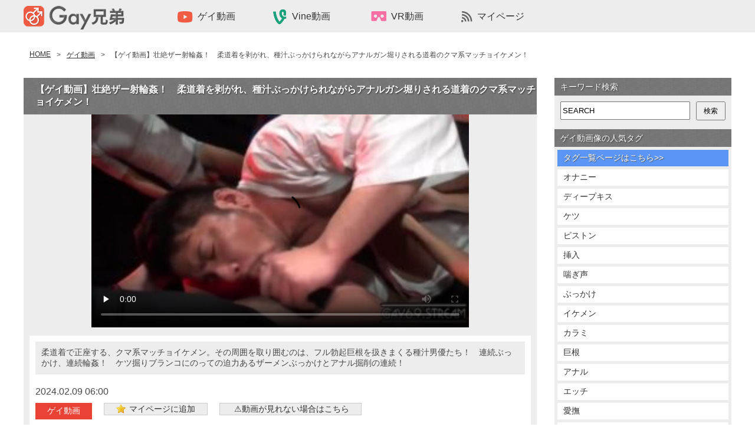

--- FILE ---
content_type: text/html; charset=UTF-8
request_url: https://gay-brothers.com/%E3%82%B2%E3%82%A4%E5%8B%95%E7%94%BB/46060
body_size: 16733
content:
<!doctype html>
<html>

<head>
  <meta charset="UTF-8">
  
  <link rel="stylesheet" href="https://gay-brothers.com/wp-content/themes/pc_180613/style.css?1663243915" type="text/css" />
    	<style>img:is([sizes="auto" i], [sizes^="auto," i]) { contain-intrinsic-size: 3000px 1500px }</style>
	
		<!-- All in One SEO 4.8.3.1 - aioseo.com -->
		<title>【ゲイ動画】壮絶ザー射輪姦！ 柔道着を剥がれ、種汁ぶっかけられながらアナルガン堀りされる道着のクマ系マッチョイケメン！ | 無料ゲイ動画像 -Gay兄弟-</title>
	<meta name="description" content="柔道着で正座する、クマ系マッチョイケメン。その周囲を取り囲むのは、フル勃起巨根を扱きまくる種汁男優たち！ 連続ぶっかけ、連続輪姦！ ケツ掘りブランコにのっての迫力あるザーメンぶっかけとアナル掘削の連続！" />
	<meta name="robots" content="max-image-preview:large" />
	<meta name="author" content="emirinrin"/>
	<link rel="canonical" href="https://gay-brothers.com/%e3%82%b2%e3%82%a4%e5%8b%95%e7%94%bb/46060" />
	<meta name="generator" content="All in One SEO (AIOSEO) 4.8.3.1" />
		<meta property="og:locale" content="ja_JP" />
		<meta property="og:site_name" content="無料ゲイ動画像 -Gay兄弟- - 無料ゲイ動画像 -Gay兄弟-は、ゲイ動画・vine動画・ゲイ画像を無料で配信しております。ゲイ動画は30分以上の長編のみを集めいています！また、イケメンやジャニーズ系からガチムチやぽっちゃり系まで幅広いジャンルのゲイ動画像を配信していきます。" />
		<meta property="og:type" content="article" />
		<meta property="og:title" content="【ゲイ動画】壮絶ザー射輪姦！ 柔道着を剥がれ、種汁ぶっかけられながらアナルガン堀りされる道着のクマ系マッチョイケメン！ | 無料ゲイ動画像 -Gay兄弟-" />
		<meta property="og:description" content="柔道着で正座する、クマ系マッチョイケメン。その周囲を取り囲むのは、フル勃起巨根を扱きまくる種汁男優たち！ 連続ぶっかけ、連続輪姦！ ケツ掘りブランコにのっての迫力あるザーメンぶっかけとアナル掘削の連続！" />
		<meta property="og:url" content="https://gay-brothers.com/%e3%82%b2%e3%82%a4%e5%8b%95%e7%94%bb/46060" />
		<meta property="article:published_time" content="2024-02-08T21:00:57+00:00" />
		<meta property="article:modified_time" content="2024-01-25T03:59:29+00:00" />
		<meta name="twitter:card" content="summary_large_image" />
		<meta name="twitter:title" content="【ゲイ動画】壮絶ザー射輪姦！ 柔道着を剥がれ、種汁ぶっかけられながらアナルガン堀りされる道着のクマ系マッチョイケメン！ | 無料ゲイ動画像 -Gay兄弟-" />
		<meta name="twitter:description" content="柔道着で正座する、クマ系マッチョイケメン。その周囲を取り囲むのは、フル勃起巨根を扱きまくる種汁男優たち！ 連続ぶっかけ、連続輪姦！ ケツ掘りブランコにのっての迫力あるザーメンぶっかけとアナル掘削の連続！" />
		<script type="application/ld+json" class="aioseo-schema">
			{"@context":"https:\/\/schema.org","@graph":[{"@type":"BlogPosting","@id":"https:\/\/gay-brothers.com\/%e3%82%b2%e3%82%a4%e5%8b%95%e7%94%bb\/46060#blogposting","name":"\u3010\u30b2\u30a4\u52d5\u753b\u3011\u58ee\u7d76\u30b6\u30fc\u5c04\u8f2a\u59e6\uff01 \u67d4\u9053\u7740\u3092\u5265\u304c\u308c\u3001\u7a2e\u6c41\u3076\u3063\u304b\u3051\u3089\u308c\u306a\u304c\u3089\u30a2\u30ca\u30eb\u30ac\u30f3\u5800\u308a\u3055\u308c\u308b\u9053\u7740\u306e\u30af\u30de\u7cfb\u30de\u30c3\u30c1\u30e7\u30a4\u30b1\u30e1\u30f3\uff01 | \u7121\u6599\u30b2\u30a4\u52d5\u753b\u50cf -Gay\u5144\u5f1f-","headline":"\u3010\u30b2\u30a4\u52d5\u753b\u3011\u58ee\u7d76\u30b6\u30fc\u5c04\u8f2a\u59e6\uff01\u3000\u67d4\u9053\u7740\u3092\u5265\u304c\u308c\u3001\u7a2e\u6c41\u3076\u3063\u304b\u3051\u3089\u308c\u306a\u304c\u3089\u30a2\u30ca\u30eb\u30ac\u30f3\u5800\u308a\u3055\u308c\u308b\u9053\u7740\u306e\u30af\u30de\u7cfb\u30de\u30c3\u30c1\u30e7\u30a4\u30b1\u30e1\u30f3\uff01","author":{"@id":"https:\/\/gay-brothers.com\/author\/emirinrin#author"},"publisher":{"@id":"https:\/\/gay-brothers.com\/#organization"},"image":{"@type":"ImageObject","url":"https:\/\/gay-brothers.com\/wp-content\/uploads\/2023\/03\/46060\/005.jpg","width":852,"height":480},"datePublished":"2024-02-09T06:00:57+09:00","dateModified":"2024-01-25T12:59:29+09:00","inLanguage":"ja","commentCount":12,"mainEntityOfPage":{"@id":"https:\/\/gay-brothers.com\/%e3%82%b2%e3%82%a4%e5%8b%95%e7%94%bb\/46060#webpage"},"isPartOf":{"@id":"https:\/\/gay-brothers.com\/%e3%82%b2%e3%82%a4%e5%8b%95%e7%94%bb\/46060#webpage"},"articleSection":"\u30b2\u30a4\u52d5\u753b, \u30a2\u30ca\u30eb\u30bb\u30c3\u30af\u30b9, \u30a4\u30b1\u30e1\u30f3, \u30ac\u30f3\u6398\u308a, \u3054\u5949\u4ed5, \u30d5\u30a7\u30e9, \u3076\u3063\u304b\u3051, \u30da\u30cb\u30b9, \u30e6\u30cb\u30d5\u30a9\u30fc\u30e0, \u591a\u4eba\u6570, \u5de8\u6839, \u611b\u64ab, \u624b\u30b3\u30ad, \u8f2a\u59e6, \u9854\u5c04, \u9aed, \u30ac\u30c1\u30dd\u7cfb, \u30ac\u30c1\u30e0\u30c1\u7cfb, \u30af\u30de\u7cfb, \u4f53\u80b2\u4f1a\u7cfb, \u7b4b\u8089\u7cfb, 60\u5206\u4ee5\u4e0a"},{"@type":"BreadcrumbList","@id":"https:\/\/gay-brothers.com\/%e3%82%b2%e3%82%a4%e5%8b%95%e7%94%bb\/46060#breadcrumblist","itemListElement":[{"@type":"ListItem","@id":"https:\/\/gay-brothers.com#listItem","position":1,"name":"Home","item":"https:\/\/gay-brothers.com","nextItem":{"@type":"ListItem","@id":"https:\/\/gay-brothers.com\/category\/%e3%82%b2%e3%82%a4%e5%8b%95%e7%94%bb#listItem","name":"\u30b2\u30a4\u52d5\u753b"}},{"@type":"ListItem","@id":"https:\/\/gay-brothers.com\/category\/%e3%82%b2%e3%82%a4%e5%8b%95%e7%94%bb#listItem","position":2,"name":"\u30b2\u30a4\u52d5\u753b","item":"https:\/\/gay-brothers.com\/category\/%e3%82%b2%e3%82%a4%e5%8b%95%e7%94%bb","nextItem":{"@type":"ListItem","@id":"https:\/\/gay-brothers.com\/%e3%82%b2%e3%82%a4%e5%8b%95%e7%94%bb\/46060#listItem","name":"\u3010\u30b2\u30a4\u52d5\u753b\u3011\u58ee\u7d76\u30b6\u30fc\u5c04\u8f2a\u59e6\uff01\u3000\u67d4\u9053\u7740\u3092\u5265\u304c\u308c\u3001\u7a2e\u6c41\u3076\u3063\u304b\u3051\u3089\u308c\u306a\u304c\u3089\u30a2\u30ca\u30eb\u30ac\u30f3\u5800\u308a\u3055\u308c\u308b\u9053\u7740\u306e\u30af\u30de\u7cfb\u30de\u30c3\u30c1\u30e7\u30a4\u30b1\u30e1\u30f3\uff01"},"previousItem":{"@type":"ListItem","@id":"https:\/\/gay-brothers.com#listItem","name":"Home"}},{"@type":"ListItem","@id":"https:\/\/gay-brothers.com\/%e3%82%b2%e3%82%a4%e5%8b%95%e7%94%bb\/46060#listItem","position":3,"name":"\u3010\u30b2\u30a4\u52d5\u753b\u3011\u58ee\u7d76\u30b6\u30fc\u5c04\u8f2a\u59e6\uff01\u3000\u67d4\u9053\u7740\u3092\u5265\u304c\u308c\u3001\u7a2e\u6c41\u3076\u3063\u304b\u3051\u3089\u308c\u306a\u304c\u3089\u30a2\u30ca\u30eb\u30ac\u30f3\u5800\u308a\u3055\u308c\u308b\u9053\u7740\u306e\u30af\u30de\u7cfb\u30de\u30c3\u30c1\u30e7\u30a4\u30b1\u30e1\u30f3\uff01","previousItem":{"@type":"ListItem","@id":"https:\/\/gay-brothers.com\/category\/%e3%82%b2%e3%82%a4%e5%8b%95%e7%94%bb#listItem","name":"\u30b2\u30a4\u52d5\u753b"}}]},{"@type":"Organization","@id":"https:\/\/gay-brothers.com\/#organization","name":"\u7121\u6599\u30b2\u30a4\u52d5\u753b\u50cf -Gay\u5144\u5f1f-","description":"\u7121\u6599\u30b2\u30a4\u52d5\u753b\u50cf -Gay\u5144\u5f1f-\u306f\u3001\u30b2\u30a4\u52d5\u753b\u30fbvine\u52d5\u753b\u30fb\u30b2\u30a4\u753b\u50cf\u3092\u7121\u6599\u3067\u914d\u4fe1\u3057\u3066\u304a\u308a\u307e\u3059\u3002\u30b2\u30a4\u52d5\u753b\u306f30\u5206\u4ee5\u4e0a\u306e\u9577\u7de8\u306e\u307f\u3092\u96c6\u3081\u3044\u3066\u3044\u307e\u3059\uff01\u307e\u305f\u3001\u30a4\u30b1\u30e1\u30f3\u3084\u30b8\u30e3\u30cb\u30fc\u30ba\u7cfb\u304b\u3089\u30ac\u30c1\u30e0\u30c1\u3084\u307d\u3063\u3061\u3083\u308a\u7cfb\u307e\u3067\u5e45\u5e83\u3044\u30b8\u30e3\u30f3\u30eb\u306e\u30b2\u30a4\u52d5\u753b\u50cf\u3092\u914d\u4fe1\u3057\u3066\u3044\u304d\u307e\u3059\u3002","url":"https:\/\/gay-brothers.com\/"},{"@type":"Person","@id":"https:\/\/gay-brothers.com\/author\/emirinrin#author","url":"https:\/\/gay-brothers.com\/author\/emirinrin","name":"emirinrin"},{"@type":"WebPage","@id":"https:\/\/gay-brothers.com\/%e3%82%b2%e3%82%a4%e5%8b%95%e7%94%bb\/46060#webpage","url":"https:\/\/gay-brothers.com\/%e3%82%b2%e3%82%a4%e5%8b%95%e7%94%bb\/46060","name":"\u3010\u30b2\u30a4\u52d5\u753b\u3011\u58ee\u7d76\u30b6\u30fc\u5c04\u8f2a\u59e6\uff01 \u67d4\u9053\u7740\u3092\u5265\u304c\u308c\u3001\u7a2e\u6c41\u3076\u3063\u304b\u3051\u3089\u308c\u306a\u304c\u3089\u30a2\u30ca\u30eb\u30ac\u30f3\u5800\u308a\u3055\u308c\u308b\u9053\u7740\u306e\u30af\u30de\u7cfb\u30de\u30c3\u30c1\u30e7\u30a4\u30b1\u30e1\u30f3\uff01 | \u7121\u6599\u30b2\u30a4\u52d5\u753b\u50cf -Gay\u5144\u5f1f-","description":"\u67d4\u9053\u7740\u3067\u6b63\u5ea7\u3059\u308b\u3001\u30af\u30de\u7cfb\u30de\u30c3\u30c1\u30e7\u30a4\u30b1\u30e1\u30f3\u3002\u305d\u306e\u5468\u56f2\u3092\u53d6\u308a\u56f2\u3080\u306e\u306f\u3001\u30d5\u30eb\u52c3\u8d77\u5de8\u6839\u3092\u6271\u304d\u307e\u304f\u308b\u7a2e\u6c41\u7537\u512a\u305f\u3061\uff01 \u9023\u7d9a\u3076\u3063\u304b\u3051\u3001\u9023\u7d9a\u8f2a\u59e6\uff01 \u30b1\u30c4\u6398\u308a\u30d6\u30e9\u30f3\u30b3\u306b\u306e\u3063\u3066\u306e\u8feb\u529b\u3042\u308b\u30b6\u30fc\u30e1\u30f3\u3076\u3063\u304b\u3051\u3068\u30a2\u30ca\u30eb\u6398\u524a\u306e\u9023\u7d9a\uff01","inLanguage":"ja","isPartOf":{"@id":"https:\/\/gay-brothers.com\/#website"},"breadcrumb":{"@id":"https:\/\/gay-brothers.com\/%e3%82%b2%e3%82%a4%e5%8b%95%e7%94%bb\/46060#breadcrumblist"},"author":{"@id":"https:\/\/gay-brothers.com\/author\/emirinrin#author"},"creator":{"@id":"https:\/\/gay-brothers.com\/author\/emirinrin#author"},"image":{"@type":"ImageObject","url":"https:\/\/gay-brothers.com\/wp-content\/uploads\/2023\/03\/46060\/005.jpg","@id":"https:\/\/gay-brothers.com\/%e3%82%b2%e3%82%a4%e5%8b%95%e7%94%bb\/46060\/#mainImage","width":852,"height":480},"primaryImageOfPage":{"@id":"https:\/\/gay-brothers.com\/%e3%82%b2%e3%82%a4%e5%8b%95%e7%94%bb\/46060#mainImage"},"datePublished":"2024-02-09T06:00:57+09:00","dateModified":"2024-01-25T12:59:29+09:00"},{"@type":"WebSite","@id":"https:\/\/gay-brothers.com\/#website","url":"https:\/\/gay-brothers.com\/","name":"\u7121\u6599\u30b2\u30a4\u52d5\u753b\u50cf -Gay\u5144\u5f1f-","description":"\u7121\u6599\u30b2\u30a4\u52d5\u753b\u50cf -Gay\u5144\u5f1f-\u306f\u3001\u30b2\u30a4\u52d5\u753b\u30fbvine\u52d5\u753b\u30fb\u30b2\u30a4\u753b\u50cf\u3092\u7121\u6599\u3067\u914d\u4fe1\u3057\u3066\u304a\u308a\u307e\u3059\u3002\u30b2\u30a4\u52d5\u753b\u306f30\u5206\u4ee5\u4e0a\u306e\u9577\u7de8\u306e\u307f\u3092\u96c6\u3081\u3044\u3066\u3044\u307e\u3059\uff01\u307e\u305f\u3001\u30a4\u30b1\u30e1\u30f3\u3084\u30b8\u30e3\u30cb\u30fc\u30ba\u7cfb\u304b\u3089\u30ac\u30c1\u30e0\u30c1\u3084\u307d\u3063\u3061\u3083\u308a\u7cfb\u307e\u3067\u5e45\u5e83\u3044\u30b8\u30e3\u30f3\u30eb\u306e\u30b2\u30a4\u52d5\u753b\u50cf\u3092\u914d\u4fe1\u3057\u3066\u3044\u304d\u307e\u3059\u3002","inLanguage":"ja","publisher":{"@id":"https:\/\/gay-brothers.com\/#organization"}}]}
		</script>
		<!-- All in One SEO -->

<link rel="alternate" type="application/rss+xml" title="無料ゲイ動画像 -Gay兄弟- &raquo; フィード" href="https://gay-brothers.com/feed" />
<link rel="alternate" type="application/rss+xml" title="無料ゲイ動画像 -Gay兄弟- &raquo; コメントフィード" href="https://gay-brothers.com/comments/feed" />
<link rel="alternate" type="application/rss+xml" title="無料ゲイ動画像 -Gay兄弟- &raquo; 【ゲイ動画】壮絶ザー射輪姦！　柔道着を剥がれ、種汁ぶっかけられながらアナルガン堀りされる道着のクマ系マッチョイケメン！ のコメントのフィード" href="https://gay-brothers.com/%e3%82%b2%e3%82%a4%e5%8b%95%e7%94%bb/46060/feed" />
<script type="text/javascript">
/* <![CDATA[ */
window._wpemojiSettings = {"baseUrl":"https:\/\/s.w.org\/images\/core\/emoji\/16.0.1\/72x72\/","ext":".png","svgUrl":"https:\/\/s.w.org\/images\/core\/emoji\/16.0.1\/svg\/","svgExt":".svg","source":{"concatemoji":"https:\/\/gay-brothers.com\/wp-includes\/js\/wp-emoji-release.min.js?ver=6.8.3"}};
/*! This file is auto-generated */
!function(s,n){var o,i,e;function c(e){try{var t={supportTests:e,timestamp:(new Date).valueOf()};sessionStorage.setItem(o,JSON.stringify(t))}catch(e){}}function p(e,t,n){e.clearRect(0,0,e.canvas.width,e.canvas.height),e.fillText(t,0,0);var t=new Uint32Array(e.getImageData(0,0,e.canvas.width,e.canvas.height).data),a=(e.clearRect(0,0,e.canvas.width,e.canvas.height),e.fillText(n,0,0),new Uint32Array(e.getImageData(0,0,e.canvas.width,e.canvas.height).data));return t.every(function(e,t){return e===a[t]})}function u(e,t){e.clearRect(0,0,e.canvas.width,e.canvas.height),e.fillText(t,0,0);for(var n=e.getImageData(16,16,1,1),a=0;a<n.data.length;a++)if(0!==n.data[a])return!1;return!0}function f(e,t,n,a){switch(t){case"flag":return n(e,"\ud83c\udff3\ufe0f\u200d\u26a7\ufe0f","\ud83c\udff3\ufe0f\u200b\u26a7\ufe0f")?!1:!n(e,"\ud83c\udde8\ud83c\uddf6","\ud83c\udde8\u200b\ud83c\uddf6")&&!n(e,"\ud83c\udff4\udb40\udc67\udb40\udc62\udb40\udc65\udb40\udc6e\udb40\udc67\udb40\udc7f","\ud83c\udff4\u200b\udb40\udc67\u200b\udb40\udc62\u200b\udb40\udc65\u200b\udb40\udc6e\u200b\udb40\udc67\u200b\udb40\udc7f");case"emoji":return!a(e,"\ud83e\udedf")}return!1}function g(e,t,n,a){var r="undefined"!=typeof WorkerGlobalScope&&self instanceof WorkerGlobalScope?new OffscreenCanvas(300,150):s.createElement("canvas"),o=r.getContext("2d",{willReadFrequently:!0}),i=(o.textBaseline="top",o.font="600 32px Arial",{});return e.forEach(function(e){i[e]=t(o,e,n,a)}),i}function t(e){var t=s.createElement("script");t.src=e,t.defer=!0,s.head.appendChild(t)}"undefined"!=typeof Promise&&(o="wpEmojiSettingsSupports",i=["flag","emoji"],n.supports={everything:!0,everythingExceptFlag:!0},e=new Promise(function(e){s.addEventListener("DOMContentLoaded",e,{once:!0})}),new Promise(function(t){var n=function(){try{var e=JSON.parse(sessionStorage.getItem(o));if("object"==typeof e&&"number"==typeof e.timestamp&&(new Date).valueOf()<e.timestamp+604800&&"object"==typeof e.supportTests)return e.supportTests}catch(e){}return null}();if(!n){if("undefined"!=typeof Worker&&"undefined"!=typeof OffscreenCanvas&&"undefined"!=typeof URL&&URL.createObjectURL&&"undefined"!=typeof Blob)try{var e="postMessage("+g.toString()+"("+[JSON.stringify(i),f.toString(),p.toString(),u.toString()].join(",")+"));",a=new Blob([e],{type:"text/javascript"}),r=new Worker(URL.createObjectURL(a),{name:"wpTestEmojiSupports"});return void(r.onmessage=function(e){c(n=e.data),r.terminate(),t(n)})}catch(e){}c(n=g(i,f,p,u))}t(n)}).then(function(e){for(var t in e)n.supports[t]=e[t],n.supports.everything=n.supports.everything&&n.supports[t],"flag"!==t&&(n.supports.everythingExceptFlag=n.supports.everythingExceptFlag&&n.supports[t]);n.supports.everythingExceptFlag=n.supports.everythingExceptFlag&&!n.supports.flag,n.DOMReady=!1,n.readyCallback=function(){n.DOMReady=!0}}).then(function(){return e}).then(function(){var e;n.supports.everything||(n.readyCallback(),(e=n.source||{}).concatemoji?t(e.concatemoji):e.wpemoji&&e.twemoji&&(t(e.twemoji),t(e.wpemoji)))}))}((window,document),window._wpemojiSettings);
/* ]]> */
</script>
<link rel='stylesheet' id='wpfp-css' href='https://gay-brothers.com/wp-content/plugins/wp-favorite-posts/wpfp.css' type='text/css' />
<style id='wp-emoji-styles-inline-css' type='text/css'>

	img.wp-smiley, img.emoji {
		display: inline !important;
		border: none !important;
		box-shadow: none !important;
		height: 1em !important;
		width: 1em !important;
		margin: 0 0.07em !important;
		vertical-align: -0.1em !important;
		background: none !important;
		padding: 0 !important;
	}
</style>
<link rel='stylesheet' id='wp-block-library-css' href='https://gay-brothers.com/wp-includes/css/dist/block-library/style.min.css?ver=6.8.3' type='text/css' media='all' />
<style id='classic-theme-styles-inline-css' type='text/css'>
/*! This file is auto-generated */
.wp-block-button__link{color:#fff;background-color:#32373c;border-radius:9999px;box-shadow:none;text-decoration:none;padding:calc(.667em + 2px) calc(1.333em + 2px);font-size:1.125em}.wp-block-file__button{background:#32373c;color:#fff;text-decoration:none}
</style>
<style id='global-styles-inline-css' type='text/css'>
:root{--wp--preset--aspect-ratio--square: 1;--wp--preset--aspect-ratio--4-3: 4/3;--wp--preset--aspect-ratio--3-4: 3/4;--wp--preset--aspect-ratio--3-2: 3/2;--wp--preset--aspect-ratio--2-3: 2/3;--wp--preset--aspect-ratio--16-9: 16/9;--wp--preset--aspect-ratio--9-16: 9/16;--wp--preset--color--black: #000000;--wp--preset--color--cyan-bluish-gray: #abb8c3;--wp--preset--color--white: #ffffff;--wp--preset--color--pale-pink: #f78da7;--wp--preset--color--vivid-red: #cf2e2e;--wp--preset--color--luminous-vivid-orange: #ff6900;--wp--preset--color--luminous-vivid-amber: #fcb900;--wp--preset--color--light-green-cyan: #7bdcb5;--wp--preset--color--vivid-green-cyan: #00d084;--wp--preset--color--pale-cyan-blue: #8ed1fc;--wp--preset--color--vivid-cyan-blue: #0693e3;--wp--preset--color--vivid-purple: #9b51e0;--wp--preset--gradient--vivid-cyan-blue-to-vivid-purple: linear-gradient(135deg,rgba(6,147,227,1) 0%,rgb(155,81,224) 100%);--wp--preset--gradient--light-green-cyan-to-vivid-green-cyan: linear-gradient(135deg,rgb(122,220,180) 0%,rgb(0,208,130) 100%);--wp--preset--gradient--luminous-vivid-amber-to-luminous-vivid-orange: linear-gradient(135deg,rgba(252,185,0,1) 0%,rgba(255,105,0,1) 100%);--wp--preset--gradient--luminous-vivid-orange-to-vivid-red: linear-gradient(135deg,rgba(255,105,0,1) 0%,rgb(207,46,46) 100%);--wp--preset--gradient--very-light-gray-to-cyan-bluish-gray: linear-gradient(135deg,rgb(238,238,238) 0%,rgb(169,184,195) 100%);--wp--preset--gradient--cool-to-warm-spectrum: linear-gradient(135deg,rgb(74,234,220) 0%,rgb(151,120,209) 20%,rgb(207,42,186) 40%,rgb(238,44,130) 60%,rgb(251,105,98) 80%,rgb(254,248,76) 100%);--wp--preset--gradient--blush-light-purple: linear-gradient(135deg,rgb(255,206,236) 0%,rgb(152,150,240) 100%);--wp--preset--gradient--blush-bordeaux: linear-gradient(135deg,rgb(254,205,165) 0%,rgb(254,45,45) 50%,rgb(107,0,62) 100%);--wp--preset--gradient--luminous-dusk: linear-gradient(135deg,rgb(255,203,112) 0%,rgb(199,81,192) 50%,rgb(65,88,208) 100%);--wp--preset--gradient--pale-ocean: linear-gradient(135deg,rgb(255,245,203) 0%,rgb(182,227,212) 50%,rgb(51,167,181) 100%);--wp--preset--gradient--electric-grass: linear-gradient(135deg,rgb(202,248,128) 0%,rgb(113,206,126) 100%);--wp--preset--gradient--midnight: linear-gradient(135deg,rgb(2,3,129) 0%,rgb(40,116,252) 100%);--wp--preset--font-size--small: 13px;--wp--preset--font-size--medium: 20px;--wp--preset--font-size--large: 36px;--wp--preset--font-size--x-large: 42px;--wp--preset--spacing--20: 0.44rem;--wp--preset--spacing--30: 0.67rem;--wp--preset--spacing--40: 1rem;--wp--preset--spacing--50: 1.5rem;--wp--preset--spacing--60: 2.25rem;--wp--preset--spacing--70: 3.38rem;--wp--preset--spacing--80: 5.06rem;--wp--preset--shadow--natural: 6px 6px 9px rgba(0, 0, 0, 0.2);--wp--preset--shadow--deep: 12px 12px 50px rgba(0, 0, 0, 0.4);--wp--preset--shadow--sharp: 6px 6px 0px rgba(0, 0, 0, 0.2);--wp--preset--shadow--outlined: 6px 6px 0px -3px rgba(255, 255, 255, 1), 6px 6px rgba(0, 0, 0, 1);--wp--preset--shadow--crisp: 6px 6px 0px rgba(0, 0, 0, 1);}:where(.is-layout-flex){gap: 0.5em;}:where(.is-layout-grid){gap: 0.5em;}body .is-layout-flex{display: flex;}.is-layout-flex{flex-wrap: wrap;align-items: center;}.is-layout-flex > :is(*, div){margin: 0;}body .is-layout-grid{display: grid;}.is-layout-grid > :is(*, div){margin: 0;}:where(.wp-block-columns.is-layout-flex){gap: 2em;}:where(.wp-block-columns.is-layout-grid){gap: 2em;}:where(.wp-block-post-template.is-layout-flex){gap: 1.25em;}:where(.wp-block-post-template.is-layout-grid){gap: 1.25em;}.has-black-color{color: var(--wp--preset--color--black) !important;}.has-cyan-bluish-gray-color{color: var(--wp--preset--color--cyan-bluish-gray) !important;}.has-white-color{color: var(--wp--preset--color--white) !important;}.has-pale-pink-color{color: var(--wp--preset--color--pale-pink) !important;}.has-vivid-red-color{color: var(--wp--preset--color--vivid-red) !important;}.has-luminous-vivid-orange-color{color: var(--wp--preset--color--luminous-vivid-orange) !important;}.has-luminous-vivid-amber-color{color: var(--wp--preset--color--luminous-vivid-amber) !important;}.has-light-green-cyan-color{color: var(--wp--preset--color--light-green-cyan) !important;}.has-vivid-green-cyan-color{color: var(--wp--preset--color--vivid-green-cyan) !important;}.has-pale-cyan-blue-color{color: var(--wp--preset--color--pale-cyan-blue) !important;}.has-vivid-cyan-blue-color{color: var(--wp--preset--color--vivid-cyan-blue) !important;}.has-vivid-purple-color{color: var(--wp--preset--color--vivid-purple) !important;}.has-black-background-color{background-color: var(--wp--preset--color--black) !important;}.has-cyan-bluish-gray-background-color{background-color: var(--wp--preset--color--cyan-bluish-gray) !important;}.has-white-background-color{background-color: var(--wp--preset--color--white) !important;}.has-pale-pink-background-color{background-color: var(--wp--preset--color--pale-pink) !important;}.has-vivid-red-background-color{background-color: var(--wp--preset--color--vivid-red) !important;}.has-luminous-vivid-orange-background-color{background-color: var(--wp--preset--color--luminous-vivid-orange) !important;}.has-luminous-vivid-amber-background-color{background-color: var(--wp--preset--color--luminous-vivid-amber) !important;}.has-light-green-cyan-background-color{background-color: var(--wp--preset--color--light-green-cyan) !important;}.has-vivid-green-cyan-background-color{background-color: var(--wp--preset--color--vivid-green-cyan) !important;}.has-pale-cyan-blue-background-color{background-color: var(--wp--preset--color--pale-cyan-blue) !important;}.has-vivid-cyan-blue-background-color{background-color: var(--wp--preset--color--vivid-cyan-blue) !important;}.has-vivid-purple-background-color{background-color: var(--wp--preset--color--vivid-purple) !important;}.has-black-border-color{border-color: var(--wp--preset--color--black) !important;}.has-cyan-bluish-gray-border-color{border-color: var(--wp--preset--color--cyan-bluish-gray) !important;}.has-white-border-color{border-color: var(--wp--preset--color--white) !important;}.has-pale-pink-border-color{border-color: var(--wp--preset--color--pale-pink) !important;}.has-vivid-red-border-color{border-color: var(--wp--preset--color--vivid-red) !important;}.has-luminous-vivid-orange-border-color{border-color: var(--wp--preset--color--luminous-vivid-orange) !important;}.has-luminous-vivid-amber-border-color{border-color: var(--wp--preset--color--luminous-vivid-amber) !important;}.has-light-green-cyan-border-color{border-color: var(--wp--preset--color--light-green-cyan) !important;}.has-vivid-green-cyan-border-color{border-color: var(--wp--preset--color--vivid-green-cyan) !important;}.has-pale-cyan-blue-border-color{border-color: var(--wp--preset--color--pale-cyan-blue) !important;}.has-vivid-cyan-blue-border-color{border-color: var(--wp--preset--color--vivid-cyan-blue) !important;}.has-vivid-purple-border-color{border-color: var(--wp--preset--color--vivid-purple) !important;}.has-vivid-cyan-blue-to-vivid-purple-gradient-background{background: var(--wp--preset--gradient--vivid-cyan-blue-to-vivid-purple) !important;}.has-light-green-cyan-to-vivid-green-cyan-gradient-background{background: var(--wp--preset--gradient--light-green-cyan-to-vivid-green-cyan) !important;}.has-luminous-vivid-amber-to-luminous-vivid-orange-gradient-background{background: var(--wp--preset--gradient--luminous-vivid-amber-to-luminous-vivid-orange) !important;}.has-luminous-vivid-orange-to-vivid-red-gradient-background{background: var(--wp--preset--gradient--luminous-vivid-orange-to-vivid-red) !important;}.has-very-light-gray-to-cyan-bluish-gray-gradient-background{background: var(--wp--preset--gradient--very-light-gray-to-cyan-bluish-gray) !important;}.has-cool-to-warm-spectrum-gradient-background{background: var(--wp--preset--gradient--cool-to-warm-spectrum) !important;}.has-blush-light-purple-gradient-background{background: var(--wp--preset--gradient--blush-light-purple) !important;}.has-blush-bordeaux-gradient-background{background: var(--wp--preset--gradient--blush-bordeaux) !important;}.has-luminous-dusk-gradient-background{background: var(--wp--preset--gradient--luminous-dusk) !important;}.has-pale-ocean-gradient-background{background: var(--wp--preset--gradient--pale-ocean) !important;}.has-electric-grass-gradient-background{background: var(--wp--preset--gradient--electric-grass) !important;}.has-midnight-gradient-background{background: var(--wp--preset--gradient--midnight) !important;}.has-small-font-size{font-size: var(--wp--preset--font-size--small) !important;}.has-medium-font-size{font-size: var(--wp--preset--font-size--medium) !important;}.has-large-font-size{font-size: var(--wp--preset--font-size--large) !important;}.has-x-large-font-size{font-size: var(--wp--preset--font-size--x-large) !important;}
:where(.wp-block-post-template.is-layout-flex){gap: 1.25em;}:where(.wp-block-post-template.is-layout-grid){gap: 1.25em;}
:where(.wp-block-columns.is-layout-flex){gap: 2em;}:where(.wp-block-columns.is-layout-grid){gap: 2em;}
:root :where(.wp-block-pullquote){font-size: 1.5em;line-height: 1.6;}
</style>
<link rel='stylesheet' id='contact-form-7-css' href='https://gay-brothers.com/wp-content/plugins/contact-form-7/includes/css/styles.css?ver=6.0.6' type='text/css' media='all' />
<style id='akismet-widget-style-inline-css' type='text/css'>

			.a-stats {
				--akismet-color-mid-green: #357b49;
				--akismet-color-white: #fff;
				--akismet-color-light-grey: #f6f7f7;

				max-width: 350px;
				width: auto;
			}

			.a-stats * {
				all: unset;
				box-sizing: border-box;
			}

			.a-stats strong {
				font-weight: 600;
			}

			.a-stats a.a-stats__link,
			.a-stats a.a-stats__link:visited,
			.a-stats a.a-stats__link:active {
				background: var(--akismet-color-mid-green);
				border: none;
				box-shadow: none;
				border-radius: 8px;
				color: var(--akismet-color-white);
				cursor: pointer;
				display: block;
				font-family: -apple-system, BlinkMacSystemFont, 'Segoe UI', 'Roboto', 'Oxygen-Sans', 'Ubuntu', 'Cantarell', 'Helvetica Neue', sans-serif;
				font-weight: 500;
				padding: 12px;
				text-align: center;
				text-decoration: none;
				transition: all 0.2s ease;
			}

			/* Extra specificity to deal with TwentyTwentyOne focus style */
			.widget .a-stats a.a-stats__link:focus {
				background: var(--akismet-color-mid-green);
				color: var(--akismet-color-white);
				text-decoration: none;
			}

			.a-stats a.a-stats__link:hover {
				filter: brightness(110%);
				box-shadow: 0 4px 12px rgba(0, 0, 0, 0.06), 0 0 2px rgba(0, 0, 0, 0.16);
			}

			.a-stats .count {
				color: var(--akismet-color-white);
				display: block;
				font-size: 1.5em;
				line-height: 1.4;
				padding: 0 13px;
				white-space: nowrap;
			}
		
</style>
<script type="text/javascript" src="https://gay-brothers.com/wp-includes/js/jquery/jquery.min.js?ver=3.7.1" id="jquery-core-js"></script>
<script type="text/javascript" src="https://gay-brothers.com/wp-includes/js/jquery/jquery-migrate.min.js?ver=3.4.1" id="jquery-migrate-js"></script>
<script type="text/javascript" src="https://gay-brothers.com/wp-content/plugins/wp-favorite-posts/wpfp.js?ver=6.8.3" id="wp-favorite-posts-js"></script>
<link rel="https://api.w.org/" href="https://gay-brothers.com/wp-json/" /><link rel="alternate" title="JSON" type="application/json" href="https://gay-brothers.com/wp-json/wp/v2/posts/46060" /><link rel="EditURI" type="application/rsd+xml" title="RSD" href="https://gay-brothers.com/xmlrpc.php?rsd" />
<link rel='shortlink' href='https://gay-brothers.com/?p=46060' />
<link rel="alternate" title="oEmbed (JSON)" type="application/json+oembed" href="https://gay-brothers.com/wp-json/oembed/1.0/embed?url=https%3A%2F%2Fgay-brothers.com%2F%25e3%2582%25b2%25e3%2582%25a4%25e5%258b%2595%25e7%2594%25bb%2F46060" />
<link rel="alternate" title="oEmbed (XML)" type="text/xml+oembed" href="https://gay-brothers.com/wp-json/oembed/1.0/embed?url=https%3A%2F%2Fgay-brothers.com%2F%25e3%2582%25b2%25e3%2582%25a4%25e5%258b%2595%25e7%2594%25bb%2F46060&#038;format=xml" />
<!-- Google tag (gtag.js) -->
<script async src="https://www.googletagmanager.com/gtag/js?id=G-9T4EXD8NZ4"></script>
<script>
  window.dataLayer = window.dataLayer || [];
  function gtag(){dataLayer.push(arguments);}
  gtag('js', new Date());

  gtag('config', 'G-9T4EXD8NZ4');
</script><meta name="google-site-verification" content="vpPEHgsczCJInHkJqh4WD1VWVaO69f0-Vd_WXIkzOpk" />
<style type="text/css">.broken_link, a.broken_link {
	text-decoration: line-through;
}</style><!-- ## NXS/OG ## --><!-- ## NXSOGTAGS ## --><!-- ## NXS/OG ## -->
</head>

<body>
  <div id="container">
    <h1>【ゲイ動画】壮絶ザー射輪姦！　柔道着を剥がれ、種汁ぶっかけられながらアナルガン堀りされる道着のクマ系マッチョイケメン！</h1>
    <header>
      <div id="header_inner">
        <div class="logo">
          <a href="https://gay-brothers.com" title="無料ゲイ動画像 -Gay兄弟-"><img src="https://gay-brothers.com/wp-content/themes/pc_180613/img/logo.png" class="logo" alt="無料ゲイ動画像 -Gay兄弟-" /></a>
        </div>
        <nav>
          <ul>
            <li><a href="https://gay-brothers.com/category/ゲイ動画"><span>ゲイ動画</span>ゲイ動画</a></li>
            <li><a href="https://gay-brothers.com/category/Vine動画"><span>Vine動画</span>Vine動画</a></li>
            <li><a href="https://gay-brothers.com/category/vr動画"><span>VR動画</span>VR動画</a></li>
            <li><a href="https://gay-brothers.com/mylist-page"><span>マイページ</span>マイページ</a></li>
          </ul>
        </nav>
      </div>
    </header>
		<main>
			<!--パンくずリスト-->
							<div id="breadcrumbs">
					<div id="breadcrumb"><ul><li itemscope itemtype="http://data-vocabulary.org/Breadcrumb"><a href="https://gay-brothers.com/" class="home" itemprop="url" ><span itemprop="title">HOME</span></a></li><li itemscope itemtype="http://data-vocabulary.org/Breadcrumb">><a href="https://gay-brothers.com/category/%e3%82%b2%e3%82%a4%e5%8b%95%e7%94%bb" itemprop="url" ><span itemprop="title">ゲイ動画</span></a></li><li itemscope itemtype="http://data-vocabulary.org/Breadcrumb">><span itemprop="title">【ゲイ動画】壮絶ザー射輪姦！　柔道着を剥がれ、種汁ぶっかけられながらアナルガン堀りされる道着のクマ系マッチョイケメン！</span></li></ul></div>				</div>
						<!--パンくずリスト-->
			<div id="content">
					<div class="outbox">
<script src="https://adsysblue.com/ad/gay-brothers.com/pc/ad-top/index.php"></script>
</div>
				<div id="main_col">
					<h2 class="titleber">【ゲイ動画】壮絶ザー射輪姦！　柔道着を剥がれ、種汁ぶっかけられながらアナルガン堀りされる道着のクマ系マッチョイケメン！</h2>
																														<div class='hls' style='text-align:center;'>
<script src='https://cdn.jsdelivr.net/npm/hls.js@latest'></script>
<video id='video_hls' controls width='640' poster='https://gay-brothers.com/wp-content/uploads/2023/03/46060/005-300x169.jpg'></video>
<script>
  var video = document.getElementById('video_hls');
  var videoSrc = 'https://video2.gay-brothers.com/hls/nAhjKmxgDc/movie.m3u8';
  if (Hls.isSupported()) {
    var hls = new Hls();
    hls.loadSource(videoSrc);
    hls.attachMedia(video);
  }
  else if (video.canPlayType('application/vnd.apple.mpegurl')) {
    video.src = videoSrc;
  }
</script> 
</div>
										<div class="article">
																								<h3>柔道着で正座する、クマ系マッチョイケメン。その周囲を取り囲むのは、フル勃起巨根を扱きまくる種汁男優たち！　連続ぶっかけ、連続輪姦！　ケツ掘りブランコにのっての迫力あるザーメンぶっかけとアナル掘削の連続！</h3>
						<div class="date">
							2024.02.09 06:00						</div>
						<div class="cate">
							<ul class="post-categories">
	<li><a href="https://gay-brothers.com/category/%e3%82%b2%e3%82%a4%e5%8b%95%e7%94%bb" rel="category tag">ゲイ動画</a></li></ul>						</div>
						<div class="favorite">
							<span class='wpfp-span'><img src='https://gay-brothers.com/wp-content/plugins/wp-favorite-posts/img/star.png' alt='Favorite' title='Favorite' class='wpfp-img' /><img src='https://gay-brothers.com/wp-content/plugins/wp-favorite-posts/img/loading.gif' alt='Loading' title='Loading' class='wpfp-hide wpfp-img' /><a class='wpfp-link' href='?wpfpaction=add&amp;postid=46060' title='マイページに追加' rel='nofollow'>マイページに追加</a></span>						</div>
						<div class="favorite">
							<a href="https://gay-brothers.com/report/">⚠動画が見れない場合はこちら</a>
						</div>
						<ul class="tag">
							<li><a href="https://gay-brothers.com/tag/%e3%82%a2%e3%83%8a%e3%83%ab%e3%82%bb%e3%83%83%e3%82%af%e3%82%b9" rel="tag">アナルセックス</a></li><li><a href="https://gay-brothers.com/tag/%e3%82%a4%e3%82%b1%e3%83%a1%e3%83%b3" rel="tag">イケメン</a></li><li><a href="https://gay-brothers.com/tag/%e3%82%ac%e3%83%b3%e6%8e%98%e3%82%8a" rel="tag">ガン掘り</a></li><li><a href="https://gay-brothers.com/tag/%e3%81%94%e5%a5%89%e4%bb%95" rel="tag">ご奉仕</a></li><li><a href="https://gay-brothers.com/tag/%e3%83%95%e3%82%a7%e3%83%a9" rel="tag">フェラ</a></li><li><a href="https://gay-brothers.com/tag/%e3%81%b6%e3%81%a3%e3%81%8b%e3%81%91" rel="tag">ぶっかけ</a></li><li><a href="https://gay-brothers.com/tag/%e3%83%9a%e3%83%8b%e3%82%b9" rel="tag">ペニス</a></li><li><a href="https://gay-brothers.com/tag/%e3%83%a6%e3%83%8b%e3%83%95%e3%82%a9%e3%83%bc%e3%83%a0" rel="tag">ユニフォーム</a></li><li><a href="https://gay-brothers.com/tag/%e5%a4%9a%e4%ba%ba%e6%95%b0" rel="tag">多人数</a></li><li><a href="https://gay-brothers.com/tag/%e5%b7%a8%e6%a0%b9" rel="tag">巨根</a></li><li><a href="https://gay-brothers.com/tag/%e6%84%9b%e6%92%ab" rel="tag">愛撫</a></li><li><a href="https://gay-brothers.com/tag/%e6%89%8b%e3%82%b3%e3%82%ad" rel="tag">手コキ</a></li><li><a href="https://gay-brothers.com/tag/%e8%bc%aa%e5%a7%a6" rel="tag">輪姦</a></li><li><a href="https://gay-brothers.com/tag/%e9%a1%94%e5%b0%84" rel="tag">顔射</a></li><li><a href="https://gay-brothers.com/tag/%e9%ab%ad" rel="tag">髭</a></li>							<li><a href="https://gay-brothers.com/bodytype/%e3%82%ac%e3%83%81%e3%83%9d%e7%b3%bb" rel="tag">ガチポ系</a></li><li><a href="https://gay-brothers.com/bodytype/%e3%82%ac%e3%83%81%e3%83%a0%e3%83%81%e7%b3%bb" rel="tag">ガチムチ系</a></li><li><a href="https://gay-brothers.com/bodytype/%e3%82%af%e3%83%9e%e7%b3%bb" rel="tag">クマ系</a></li><li><a href="https://gay-brothers.com/bodytype/%e4%bd%93%e8%82%b2%e4%bc%9a%e7%b3%bb" rel="tag">体育会系</a></li><li><a href="https://gay-brothers.com/bodytype/%e7%ad%8b%e8%82%89%e7%b3%bb" rel="tag">筋肉系</a></li>							<li><a href="https://gay-brothers.com/playingtime/60%e5%88%86%e4%bb%a5%e4%b8%8a" rel="tag">60分以上</a></li>						</ul>
					</div>
					<!-- /記事詳細 -->
										<!--コメント欄-->
					<div class="commentarea">
						
		
		<h3 class="titlebar">コメント一覧</h3>

	<div class="navigation">
		<div class="alignleft"></div>
		<div class="alignright"></div>
	</div>

	<ol class="commentlist">
			<li class="comment even thread-even depth-1 parent" id="comment-34544">
				<div id="div-comment-34544" class="comment-body">
				<div class="comment-author vcard">
						<cite class="fn">名無しさん</cite> <span class="says">より:</span>		</div>
		
		<div class="comment-meta commentmetadata">
			<a href="https://gay-brothers.com/%e3%82%b2%e3%82%a4%e5%8b%95%e7%94%bb/46060#comment-34544">2024年2月10日 2:06 AM</a>		</div>

		<p>もしかしたら、このモデルさん、太ったのかな？</p>

		<div class="reply"><a rel="nofollow" class="comment-reply-link" href="#comment-34544" data-commentid="34544" data-postid="46060" data-belowelement="div-comment-34544" data-respondelement="respond" data-replyto="名無しさん に返信" aria-label="名無しさん に返信">返信</a></div>
				</div>
				<ul class="children">
		<li class="comment odd alt depth-2" id="comment-34565">
				<div id="div-comment-34565" class="comment-body">
				<div class="comment-author vcard">
						<cite class="fn">名無しさん</cite> <span class="says">より:</span>		</div>
		
		<div class="comment-meta commentmetadata">
			<a href="https://gay-brothers.com/%e3%82%b2%e3%82%a4%e5%8b%95%e7%94%bb/46060#comment-34565">2024年2月11日 2:36 PM</a>		</div>

		<p>ほんとだ…少し肉付きよくなった</p>

		<div class="reply"><a rel="nofollow" class="comment-reply-link" href="#comment-34565" data-commentid="34565" data-postid="46060" data-belowelement="div-comment-34565" data-respondelement="respond" data-replyto="名無しさん に返信" aria-label="名無しさん に返信">返信</a></div>
				</div>
				</li><!-- #comment-## -->
		<li class="comment even depth-2" id="comment-34697">
				<div id="div-comment-34697" class="comment-body">
				<div class="comment-author vcard">
						<cite class="fn">RaMu</cite> <span class="says">より:</span>		</div>
		
		<div class="comment-meta commentmetadata">
			<a href="https://gay-brothers.com/%e3%82%b2%e3%82%a4%e5%8b%95%e7%94%bb/46060#comment-34697">2024年2月19日 5:14 AM</a>		</div>

		<p>てかさ、いい感じに歳を重ねているわねー。このまま野原のおっさんみたいに長いキャリアを楽しんでほしい。</p>

		<div class="reply"><a rel="nofollow" class="comment-reply-link" href="#comment-34697" data-commentid="34697" data-postid="46060" data-belowelement="div-comment-34697" data-respondelement="respond" data-replyto="RaMu に返信" aria-label="RaMu に返信">返信</a></div>
				</div>
				</li><!-- #comment-## -->
</ul><!-- .children -->
</li><!-- #comment-## -->
		<li class="comment odd alt thread-odd thread-alt depth-1" id="comment-34575">
				<div id="div-comment-34575" class="comment-body">
				<div class="comment-author vcard">
						<cite class="fn">名無しさん</cite> <span class="says">より:</span>		</div>
		
		<div class="comment-meta commentmetadata">
			<a href="https://gay-brothers.com/%e3%82%b2%e3%82%a4%e5%8b%95%e7%94%bb/46060#comment-34575">2024年2月11日 11:12 PM</a>		</div>

		<p>いいキンタマしてんなぁ</p>

		<div class="reply"><a rel="nofollow" class="comment-reply-link" href="#comment-34575" data-commentid="34575" data-postid="46060" data-belowelement="div-comment-34575" data-respondelement="respond" data-replyto="名無しさん に返信" aria-label="名無しさん に返信">返信</a></div>
				</div>
				</li><!-- #comment-## -->
		<li class="comment even thread-even depth-1" id="comment-34882">
				<div id="div-comment-34882" class="comment-body">
				<div class="comment-author vcard">
						<cite class="fn">名無しさん</cite> <span class="says">より:</span>		</div>
		
		<div class="comment-meta commentmetadata">
			<a href="https://gay-brothers.com/%e3%82%b2%e3%82%a4%e5%8b%95%e7%94%bb/46060#comment-34882">2024年3月6日 11:06 PM</a>		</div>

		<p>あれ？この方見たことある！昔は筋肉ムキムキで瘦せてたよね？<br />
あら～大きくなって</p>

		<div class="reply"><a rel="nofollow" class="comment-reply-link" href="#comment-34882" data-commentid="34882" data-postid="46060" data-belowelement="div-comment-34882" data-respondelement="respond" data-replyto="名無しさん に返信" aria-label="名無しさん に返信">返信</a></div>
				</div>
				</li><!-- #comment-## -->
		<li class="comment odd alt thread-odd thread-alt depth-1" id="comment-35279">
				<div id="div-comment-35279" class="comment-body">
				<div class="comment-author vcard">
						<cite class="fn">ナオ</cite> <span class="says">より:</span>		</div>
		
		<div class="comment-meta commentmetadata">
			<a href="https://gay-brothers.com/%e3%82%b2%e3%82%a4%e5%8b%95%e7%94%bb/46060#comment-35279">2024年4月15日 7:27 AM</a>		</div>

		<p>毛深いゴーグルマンが好きだな。めっちゃカッコイイ！</p>

		<div class="reply"><a rel="nofollow" class="comment-reply-link" href="#comment-35279" data-commentid="35279" data-postid="46060" data-belowelement="div-comment-35279" data-respondelement="respond" data-replyto="ナオ に返信" aria-label="ナオ に返信">返信</a></div>
				</div>
				</li><!-- #comment-## -->
		<li class="comment even thread-even depth-1 parent" id="comment-36216">
				<div id="div-comment-36216" class="comment-body">
				<div class="comment-author vcard">
						<cite class="fn">名無し</cite> <span class="says">より:</span>		</div>
		
		<div class="comment-meta commentmetadata">
			<a href="https://gay-brothers.com/%e3%82%b2%e3%82%a4%e5%8b%95%e7%94%bb/46060#comment-36216">2024年7月7日 5:56 AM</a>		</div>

		<p>その毛深いゴーグルマンの名前って誰か知ってませんか？</p>
<p>引き締まった肉体にきれいな毛なみの胸毛とセクシーなギャランドゥ、そしていやらしいチン毛。</p>
<p>ペニスリングにケツまでつながってる体毛、、、、もうたまんないです。</p>

		<div class="reply"><a rel="nofollow" class="comment-reply-link" href="#comment-36216" data-commentid="36216" data-postid="46060" data-belowelement="div-comment-36216" data-respondelement="respond" data-replyto="名無し に返信" aria-label="名無し に返信">返信</a></div>
				</div>
				<ul class="children">
		<li class="comment odd alt depth-2" id="comment-37534">
				<div id="div-comment-37534" class="comment-body">
				<div class="comment-author vcard">
						<cite class="fn">名無しさん</cite> <span class="says">より:</span>		</div>
		
		<div class="comment-meta commentmetadata">
			<a href="https://gay-brothers.com/%e3%82%b2%e3%82%a4%e5%8b%95%e7%94%bb/46060#comment-37534">2024年12月18日 10:32 AM</a>		</div>

		<p>わかる</p>

		<div class="reply"><a rel="nofollow" class="comment-reply-link" href="#comment-37534" data-commentid="37534" data-postid="46060" data-belowelement="div-comment-37534" data-respondelement="respond" data-replyto="名無しさん に返信" aria-label="名無しさん に返信">返信</a></div>
				</div>
				</li><!-- #comment-## -->
</ul><!-- .children -->
</li><!-- #comment-## -->
		<li class="comment even thread-odd thread-alt depth-1" id="comment-36251">
				<div id="div-comment-36251" class="comment-body">
				<div class="comment-author vcard">
						<cite class="fn">名無し</cite> <span class="says">より:</span>		</div>
		
		<div class="comment-meta commentmetadata">
			<a href="https://gay-brothers.com/%e3%82%b2%e3%82%a4%e5%8b%95%e7%94%bb/46060#comment-36251">2024年7月10日 2:41 AM</a>		</div>

		<p>ゴーグルマンの勃起したペニスリング装着のチンポ。胸毛からケツ毛までつながった、いやらしさムンムンの体毛、引き締まった肉体にに超いやらしいルックスもいやらしい。この人のザーメンを浴びたい、</p>

		<div class="reply"><a rel="nofollow" class="comment-reply-link" href="#comment-36251" data-commentid="36251" data-postid="46060" data-belowelement="div-comment-36251" data-respondelement="respond" data-replyto="名無し に返信" aria-label="名無し に返信">返信</a></div>
				</div>
				</li><!-- #comment-## -->
		<li class="comment odd alt thread-even depth-1" id="comment-37243">
				<div id="div-comment-37243" class="comment-body">
				<div class="comment-author vcard">
						<cite class="fn">睾丸藕気瘀</cite> <span class="says">より:</span>		</div>
		
		<div class="comment-meta commentmetadata">
			<a href="https://gay-brothers.com/%e3%82%b2%e3%82%a4%e5%8b%95%e7%94%bb/46060#comment-37243">2024年11月16日 5:59 AM</a>		</div>

		<p>いいな</p>

		<div class="reply"><a rel="nofollow" class="comment-reply-link" href="#comment-37243" data-commentid="37243" data-postid="46060" data-belowelement="div-comment-37243" data-respondelement="respond" data-replyto="睾丸藕気瘀 に返信" aria-label="睾丸藕気瘀 に返信">返信</a></div>
				</div>
				</li><!-- #comment-## -->
		<li class="comment even thread-odd thread-alt depth-1" id="comment-37533">
				<div id="div-comment-37533" class="comment-body">
				<div class="comment-author vcard">
						<cite class="fn">名無しさん</cite> <span class="says">より:</span>		</div>
		
		<div class="comment-meta commentmetadata">
			<a href="https://gay-brothers.com/%e3%82%b2%e3%82%a4%e5%8b%95%e7%94%bb/46060#comment-37533">2024年12月18日 10:31 AM</a>		</div>

		<p>この人年取ってもかわいいのか…<br />
てか、今の方が背徳感あるわー<br />
1on1とか3pとかで可愛がられてるの見たい</p>

		<div class="reply"><a rel="nofollow" class="comment-reply-link" href="#comment-37533" data-commentid="37533" data-postid="46060" data-belowelement="div-comment-37533" data-respondelement="respond" data-replyto="名無しさん に返信" aria-label="名無しさん に返信">返信</a></div>
				</div>
				</li><!-- #comment-## -->
		<li class="comment odd alt thread-even depth-1" id="comment-39577">
				<div id="div-comment-39577" class="comment-body">
				<div class="comment-author vcard">
						<cite class="fn">名無しさん</cite> <span class="says">より:</span>		</div>
		
		<div class="comment-meta commentmetadata">
			<a href="https://gay-brothers.com/%e3%82%b2%e3%82%a4%e5%8b%95%e7%94%bb/46060#comment-39577">2025年6月1日 10:19 AM</a>		</div>

		<p>太ってもかっこいいしかわいい。</p>

		<div class="reply"><a rel="nofollow" class="comment-reply-link" href="#comment-39577" data-commentid="39577" data-postid="46060" data-belowelement="div-comment-39577" data-respondelement="respond" data-replyto="名無しさん に返信" aria-label="名無しさん に返信">返信</a></div>
				</div>
				</li><!-- #comment-## -->
	</ol>

	<div class="navigation">
		<div class="alignleft"></div>
		<div class="alignright"></div>
	</div>
 	<div id="respond" class="comment-respond">
		<h3 id="reply-title" class="comment-reply-title">コメントを残す <small><a rel="nofollow" id="cancel-comment-reply-link" href="/%E3%82%B2%E3%82%A4%E5%8B%95%E7%94%BB/46060#respond" style="display:none;">コメントをキャンセル</a></small></h3><form action="https://gay-brothers.com/wp-comments-post.php" method="post" id="commentform" class="comment-form"><p class="comment-form-comment"><textarea id="comment" name="comment" cols="70" rows="10" aria-required="true" placeholder="コメント"></textarea></p><p class="comment-form-author"><input id="author" name="author" type="text" placeholder="名前" value="" size="30" /></p>
<p class="form-submit"><input name="submit" type="submit" id="submit" class="submit" value="コメントを送信" /> <input type='hidden' name='comment_post_ID' value='46060' id='comment_post_ID' />
<input type='hidden' name='comment_parent' id='comment_parent' value='0' />
</p><p style="display: none;"><input type="hidden" id="akismet_comment_nonce" name="akismet_comment_nonce" value="ace2815b1e" /></p><p style="display: none !important;" class="akismet-fields-container" data-prefix="ak_"><label>&#916;<textarea name="ak_hp_textarea" cols="45" rows="8" maxlength="100"></textarea></label><input type="hidden" id="ak_js_1" name="ak_js" value="3"/><script>document.getElementById( "ak_js_1" ).setAttribute( "value", ( new Date() ).getTime() );</script></p></form>	</div><!-- #respond -->
						</div>
					<!--コメント欄-->
					<div class='yarpp yarpp-related yarpp-related-website yarpp-template-yarpp-template-customize'>
<h3  class="titleber">このゲイ動画を見た人はこんなゲイ動画も見ています！</h3>
	<div class="post">
		<div class="image">
			<a href="https://gay-brothers.com/%e3%82%b2%e3%82%a4%e5%8b%95%e7%94%bb/44452">
			<img width="300" height="205" src="https://gay-brothers.com/wp-content/uploads/2023/01/44452/031-300x205.jpg" class="attachment-medium size-medium wp-post-image" alt="【ゲイ動画】毛深いクマ系ガチポチャイケメンのアナルをペニスで掘りながら、乳首と巨根を弄ってイカせる！" decoding="async" loading="lazy" srcset="https://gay-brothers.com/wp-content/uploads/2023/01/44452/031-300x205.jpg 300w, https://gay-brothers.com/wp-content/uploads/2023/01/44452/031.jpg 702w" sizes="auto, (max-width: 300px) 100vw, 300px" />			</a>
					</div>
		<div class="textbox">
			<div class="date">2023.06.18 18:00</div>
			<div class="cate">
			<a href="https://gay-brothers.com/category/%e3%82%b2%e3%82%a4%e5%8b%95%e7%94%bb">ゲイ動画</a>			</div>
			<h2>
				<a href="https://gay-brothers.com/%e3%82%b2%e3%82%a4%e5%8b%95%e7%94%bb/44452" title="【ゲイ動画】毛深いクマ系ガチポチャイケメンのアナルをペニスで掘りながら、乳首と巨根を弄ってイカせる！">
				【ゲイ動画】毛深いクマ系ガチポチャイケメンのアナルをペニスで掘りながら、乳首と巨根を弄ってイカせる！				</a>
			</h2>
			<ul class="tag">
			<li><a href="https://gay-brothers.com/tag/%e3%82%a2%e3%83%8a%e3%83%ab%e3%82%bb%e3%83%83%e3%82%af%e3%82%b9" rel="tag">アナルセックス</a></li><li><a href="https://gay-brothers.com/tag/%e3%82%a4%e3%82%b1%e3%83%a1%e3%83%b3" rel="tag">イケメン</a></li><li><a href="https://gay-brothers.com/tag/%e3%82%ac%e3%83%b3%e6%8e%98%e3%82%8a" rel="tag">ガン掘り</a></li><li><a href="https://gay-brothers.com/tag/%e3%83%95%e3%82%a7%e3%83%a9" rel="tag">フェラ</a></li><li><a href="https://gay-brothers.com/tag/%e3%83%9a%e3%83%8b%e3%82%b9" rel="tag">ペニス</a></li><li><a href="https://gay-brothers.com/tag/%e5%b7%a8%e6%a0%b9" rel="tag">巨根</a></li><li><a href="https://gay-brothers.com/tag/%e6%84%9b%e6%92%ab" rel="tag">愛撫</a></li><li><a href="https://gay-brothers.com/tag/%e6%89%8b%e3%82%b3%e3%82%ad" rel="tag">手コキ</a></li><li><a href="https://gay-brothers.com/tag/%e8%bc%aa%e5%a7%a6" rel="tag">輪姦</a></li>			<li><a href="https://gay-brothers.com/bodytype/%e3%82%ac%e3%83%81%e3%83%9d%e7%b3%bb" rel="tag">ガチポ系</a></li><li><a href="https://gay-brothers.com/bodytype/%e3%82%ac%e3%83%81%e3%83%a0%e3%83%81%e7%b3%bb" rel="tag">ガチムチ系</a></li><li><a href="https://gay-brothers.com/bodytype/%e3%82%af%e3%83%9e%e7%b3%bb" rel="tag">クマ系</a></li><li><a href="https://gay-brothers.com/bodytype/%e3%81%bd%e3%81%a3%e3%81%a1%e3%82%83%e3%82%8a" rel="tag">ぽっちゃり</a></li><li><a href="https://gay-brothers.com/bodytype/%e4%bd%93%e8%82%b2%e4%bc%9a%e7%b3%bb" rel="tag">体育会系</a></li><li><a href="https://gay-brothers.com/bodytype/%e7%ad%8b%e8%82%89%e7%b3%bb" rel="tag">筋肉系</a></li>			<li><a href="https://gay-brothers.com/playingtime/30%e5%88%86%e4%bb%a5%e4%b8%8a" rel="tag">30分以上</a></li>		</ul>
		</div>
	</div>
	<div class="post">
		<div class="image">
			<a href="https://gay-brothers.com/%e3%82%b2%e3%82%a4%e5%8b%95%e7%94%bb/44492">
			<img width="300" height="169" src="https://gay-brothers.com/wp-content/uploads/2023/01/44492/018-300x169.jpg" class="attachment-medium size-medium wp-post-image" alt="【ゲイ動画】ケツ掘りブランコに乗せられたガチポチャ系覆面野郎のアナルにぶっ込まれる腕、巨根、数本のディルド！" decoding="async" loading="lazy" srcset="https://gay-brothers.com/wp-content/uploads/2023/01/44492/018-300x169.jpg 300w, https://gay-brothers.com/wp-content/uploads/2023/01/44492/018-768x433.jpg 768w, https://gay-brothers.com/wp-content/uploads/2023/01/44492/018.jpg 852w" sizes="auto, (max-width: 300px) 100vw, 300px" />			</a>
					</div>
		<div class="textbox">
			<div class="date">2023.07.06 06:00</div>
			<div class="cate">
			<a href="https://gay-brothers.com/category/%e3%82%b2%e3%82%a4%e5%8b%95%e7%94%bb">ゲイ動画</a>			</div>
			<h2>
				<a href="https://gay-brothers.com/%e3%82%b2%e3%82%a4%e5%8b%95%e7%94%bb/44492" title="【ゲイ動画】ケツ掘りブランコに乗せられたガチポチャ系覆面野郎のアナルにぶっ込まれる腕、巨根、数本のディルド！">
				【ゲイ動画】ケツ掘りブランコに乗せられたガチポチャ系覆面野郎のアナルにぶっ込まれる腕、巨根、数本のディルド！				</a>
			</h2>
			<ul class="tag">
			<li><a href="https://gay-brothers.com/tag/%e3%82%a2%e3%83%8a%e3%83%ab%e3%82%bb%e3%83%83%e3%82%af%e3%82%b9" rel="tag">アナルセックス</a></li><li><a href="https://gay-brothers.com/tag/%e3%82%ac%e3%83%b3%e6%8e%98%e3%82%8a" rel="tag">ガン掘り</a></li><li><a href="https://gay-brothers.com/tag/%e3%83%87%e3%82%a3%e3%83%ab%e3%83%89" rel="tag">ディルド</a></li><li><a href="https://gay-brothers.com/tag/%e3%83%95%e3%82%a3%e3%82%b9%e3%83%88%e3%83%95%e3%82%a1%e3%83%83%e3%82%af" rel="tag">フィストファック</a></li><li><a href="https://gay-brothers.com/tag/%e3%83%95%e3%82%a7%e3%83%a9" rel="tag">フェラ</a></li><li><a href="https://gay-brothers.com/tag/%e3%81%b6%e3%81%a3%e3%81%8b%e3%81%91" rel="tag">ぶっかけ</a></li><li><a href="https://gay-brothers.com/tag/%e3%83%9a%e3%83%8b%e3%82%b9" rel="tag">ペニス</a></li><li><a href="https://gay-brothers.com/tag/%e3%83%9e%e3%83%83%e3%83%81%e3%83%a7" rel="tag">マッチョ</a></li><li><a href="https://gay-brothers.com/tag/%e5%96%98%e3%81%8e%e5%a3%b0" rel="tag">喘ぎ声</a></li><li><a href="https://gay-brothers.com/tag/%e5%b7%a8%e6%a0%b9" rel="tag">巨根</a></li><li><a href="https://gay-brothers.com/tag/%e6%84%9b%e6%92%ab" rel="tag">愛撫</a></li><li><a href="https://gay-brothers.com/tag/%e6%89%8b%e3%82%b3%e3%82%ad" rel="tag">手コキ</a></li><li><a href="https://gay-brothers.com/tag/%e6%8b%98%e6%9d%9f" rel="tag">拘束</a></li><li><a href="https://gay-brothers.com/tag/%e8%bc%aa%e5%a7%a6" rel="tag">輪姦</a></li>			<li><a href="https://gay-brothers.com/bodytype/%e3%82%ac%e3%83%81%e3%83%9d%e7%b3%bb" rel="tag">ガチポ系</a></li><li><a href="https://gay-brothers.com/bodytype/%e3%82%ac%e3%83%81%e3%83%a0%e3%83%81%e7%b3%bb" rel="tag">ガチムチ系</a></li><li><a href="https://gay-brothers.com/bodytype/%e3%82%af%e3%83%9e%e7%b3%bb" rel="tag">クマ系</a></li><li><a href="https://gay-brothers.com/bodytype/%e3%81%bd%e3%81%a3%e3%81%a1%e3%82%83%e3%82%8a" rel="tag">ぽっちゃり</a></li><li><a href="https://gay-brothers.com/bodytype/%e4%bd%93%e8%82%b2%e4%bc%9a%e7%b3%bb" rel="tag">体育会系</a></li><li><a href="https://gay-brothers.com/bodytype/%e7%ad%8b%e8%82%89%e7%b3%bb" rel="tag">筋肉系</a></li>			<li><a href="https://gay-brothers.com/playingtime/30%e5%88%86%e4%bb%a5%e4%b8%8a" rel="tag">30分以上</a></li>		</ul>
		</div>
	</div>
	<div class="post">
		<div class="image">
			<a href="https://gay-brothers.com/%e3%82%b2%e3%82%a4%e5%8b%95%e7%94%bb/45285">
			<img width="300" height="188" src="https://gay-brothers.com/wp-content/uploads/2023/02/45285/053-300x188.jpg" class="attachment-medium size-medium wp-post-image" alt="【ゲイ動画】ディルドで容赦なく掘られては巨根に輪姦され、アナルがラヴィアンローズ状に拡がった覆面ガチムチマッチョ野郎！" decoding="async" loading="lazy" srcset="https://gay-brothers.com/wp-content/uploads/2023/02/45285/053-300x188.jpg 300w, https://gay-brothers.com/wp-content/uploads/2023/02/45285/053.jpg 768w" sizes="auto, (max-width: 300px) 100vw, 300px" />			</a>
					</div>
		<div class="textbox">
			<div class="date">2023.10.18 18:00</div>
			<div class="cate">
			<a href="https://gay-brothers.com/category/%e3%82%b2%e3%82%a4%e5%8b%95%e7%94%bb">ゲイ動画</a>			</div>
			<h2>
				<a href="https://gay-brothers.com/%e3%82%b2%e3%82%a4%e5%8b%95%e7%94%bb/45285" title="【ゲイ動画】ディルドで容赦なく掘られては巨根に輪姦され、アナルがラヴィアンローズ状に拡がった覆面ガチムチマッチョ野郎！">
				【ゲイ動画】ディルドで容赦なく掘られては巨根に輪姦され、アナルがラヴィアンローズ状に拡がった覆面ガチムチマッチ…				</a>
			</h2>
			<ul class="tag">
			<li><a href="https://gay-brothers.com/tag/%e3%82%a2%e3%83%8a%e3%83%ab%e3%82%bb%e3%83%83%e3%82%af%e3%82%b9" rel="tag">アナルセックス</a></li><li><a href="https://gay-brothers.com/tag/%e3%82%ac%e3%83%b3%e6%8e%98%e3%82%8a" rel="tag">ガン掘り</a></li><li><a href="https://gay-brothers.com/tag/%e3%82%b1%e3%83%84%e5%89%b2%e5%90%88" rel="tag">ケツ割合</a></li><li><a href="https://gay-brothers.com/tag/%e3%83%87%e3%82%a3%e3%83%ab%e3%83%89" rel="tag">ディルド</a></li><li><a href="https://gay-brothers.com/tag/%e3%83%95%e3%82%a7%e3%83%a9" rel="tag">フェラ</a></li><li><a href="https://gay-brothers.com/tag/%e3%81%b6%e3%81%a3%e3%81%8b%e3%81%91" rel="tag">ぶっかけ</a></li><li><a href="https://gay-brothers.com/tag/%e5%a4%9a%e4%ba%ba%e6%95%b0" rel="tag">多人数</a></li><li><a href="https://gay-brothers.com/tag/%e5%b7%a8%e6%a0%b9" rel="tag">巨根</a></li><li><a href="https://gay-brothers.com/tag/%e6%84%9b%e6%92%ab" rel="tag">愛撫</a></li><li><a href="https://gay-brothers.com/tag/%e6%89%8b%e3%82%b3%e3%82%ad" rel="tag">手コキ</a></li><li><a href="https://gay-brothers.com/tag/%e6%8c%87%e5%85%a5%e3%82%8c" rel="tag">指入れ</a></li><li><a href="https://gay-brothers.com/tag/%e6%8c%bf%e5%85%a5" rel="tag">挿入</a></li><li><a href="https://gay-brothers.com/tag/%e8%bc%aa%e5%a7%a6" rel="tag">輪姦</a></li><li><a href="https://gay-brothers.com/tag/%e9%a1%94%e5%b0%84" rel="tag">顔射</a></li>			<li><a href="https://gay-brothers.com/bodytype/%e3%82%ac%e3%83%81%e3%83%9d%e7%b3%bb" rel="tag">ガチポ系</a></li><li><a href="https://gay-brothers.com/bodytype/%e3%82%ac%e3%83%81%e3%83%a0%e3%83%81%e7%b3%bb" rel="tag">ガチムチ系</a></li><li><a href="https://gay-brothers.com/bodytype/%e3%81%bd%e3%81%a3%e3%81%a1%e3%82%83%e3%82%8a" rel="tag">ぽっちゃり</a></li><li><a href="https://gay-brothers.com/bodytype/%e4%bd%93%e8%82%b2%e4%bc%9a%e7%b3%bb" rel="tag">体育会系</a></li><li><a href="https://gay-brothers.com/bodytype/%e7%ad%8b%e8%82%89%e7%b3%bb" rel="tag">筋肉系</a></li>			<li><a href="https://gay-brothers.com/playingtime/60%e5%88%86%e4%bb%a5%e4%b8%8a" rel="tag">60分以上</a></li>		</ul>
		</div>
	</div>
	<div class="post">
		<div class="image">
			<a href="https://gay-brothers.com/%e3%82%b2%e3%82%a4%e5%8b%95%e7%94%bb/45868">
			<img width="300" height="200" src="https://gay-brothers.com/wp-content/uploads/2023/03/45868/057-300x200.jpg" class="attachment-medium size-medium wp-post-image" alt="【ゲイ動画】ガチムチ部下とビジホに入ったぽっちゃり系イケメン上司。部下の下着を巨根漲らせクンカクンカしてたら見つかって……！" decoding="async" loading="lazy" srcset="https://gay-brothers.com/wp-content/uploads/2023/03/45868/057-300x200.jpg 300w, https://gay-brothers.com/wp-content/uploads/2023/03/45868/057.jpg 720w" sizes="auto, (max-width: 300px) 100vw, 300px" />			</a>
					</div>
		<div class="textbox">
			<div class="date">2024.01.08 18:00</div>
			<div class="cate">
			<a href="https://gay-brothers.com/category/%e3%82%b2%e3%82%a4%e5%8b%95%e7%94%bb">ゲイ動画</a>			</div>
			<h2>
				<a href="https://gay-brothers.com/%e3%82%b2%e3%82%a4%e5%8b%95%e7%94%bb/45868" title="【ゲイ動画】ガチムチ部下とビジホに入ったぽっちゃり系イケメン上司。部下の下着を巨根漲らせクンカクンカしてたら見つかって……！">
				【ゲイ動画】ガチムチ部下とビジホに入ったぽっちゃり系イケメン上司。部下の下着を巨根漲らせクンカクンカしてたら見…				</a>
			</h2>
			<ul class="tag">
			<li><a href="https://gay-brothers.com/tag/%ef%bc%93%ef%bd%90" rel="tag">３Ｐ</a></li><li><a href="https://gay-brothers.com/tag/%e3%82%a2%e3%83%8a%e3%83%ab%e3%82%bb%e3%83%83%e3%82%af%e3%82%b9" rel="tag">アナルセックス</a></li><li><a href="https://gay-brothers.com/tag/%e3%82%a4%e3%82%b1%e3%83%a1%e3%83%b3" rel="tag">イケメン</a></li><li><a href="https://gay-brothers.com/tag/%e3%82%a8%e3%83%83%e3%83%81" rel="tag">エッチ</a></li><li><a href="https://gay-brothers.com/tag/%e3%82%aa%e3%83%8a%e3%83%8b%e3%83%bc" rel="tag">オナニー</a></li><li><a href="https://gay-brothers.com/tag/%e3%82%b5%e3%83%a9%e3%83%aa%e3%83%bc%e3%83%9e%e3%83%b3" rel="tag">サラリーマン</a></li><li><a href="https://gay-brothers.com/tag/%e3%82%b9%e3%83%bc%e3%83%84" rel="tag">スーツ</a></li><li><a href="https://gay-brothers.com/tag/%e3%83%95%e3%82%a7%e3%83%a9" rel="tag">フェラ</a></li><li><a href="https://gay-brothers.com/tag/%e3%81%b6%e3%81%a3%e3%81%8b%e3%81%91" rel="tag">ぶっかけ</a></li><li><a href="https://gay-brothers.com/tag/%e3%83%9a%e3%83%8b%e3%82%b9" rel="tag">ペニス</a></li><li><a href="https://gay-brothers.com/tag/%e5%b7%a8%e6%a0%b9" rel="tag">巨根</a></li><li><a href="https://gay-brothers.com/tag/%e6%84%9b%e6%92%ab" rel="tag">愛撫</a></li><li><a href="https://gay-brothers.com/tag/%e6%89%8b%e3%82%b3%e3%82%ad" rel="tag">手コキ</a></li><li><a href="https://gay-brothers.com/tag/%e9%ab%ad" rel="tag">髭</a></li>			<li><a href="https://gay-brothers.com/bodytype/%e3%82%ac%e3%83%81%e3%83%9d%e7%b3%bb" rel="tag">ガチポ系</a></li><li><a href="https://gay-brothers.com/bodytype/%e3%82%ac%e3%83%81%e3%83%a0%e3%83%81%e7%b3%bb" rel="tag">ガチムチ系</a></li><li><a href="https://gay-brothers.com/bodytype/%e3%82%af%e3%83%9e%e7%b3%bb" rel="tag">クマ系</a></li><li><a href="https://gay-brothers.com/bodytype/%e3%81%bd%e3%81%a3%e3%81%a1%e3%82%83%e3%82%8a" rel="tag">ぽっちゃり</a></li><li><a href="https://gay-brothers.com/bodytype/%e4%bd%93%e8%82%b2%e4%bc%9a%e7%b3%bb" rel="tag">体育会系</a></li><li><a href="https://gay-brothers.com/bodytype/%e7%ad%8b%e8%82%89%e7%b3%bb" rel="tag">筋肉系</a></li>			<li><a href="https://gay-brothers.com/playingtime/30%e5%88%86%e4%bb%a5%e4%b8%8a" rel="tag">30分以上</a></li>		</ul>
		</div>
	</div>
	<div class="post">
		<div class="image">
			<a href="https://gay-brothers.com/%e3%82%b2%e3%82%a4%e5%8b%95%e7%94%bb/43757">
			<img width="300" height="169" src="https://gay-brothers.com/wp-content/uploads/2022/12/43757/010-300x169.jpg" class="attachment-medium size-medium wp-post-image" alt="【ゲイ動画】種壺認定された筋肉マッチョ覆面男、スジ筋巨根ゴーグルマンたちのリアルオナホ状態で輪姦されまくり！" decoding="async" loading="lazy" srcset="https://gay-brothers.com/wp-content/uploads/2022/12/43757/010-300x169.jpg 300w, https://gay-brothers.com/wp-content/uploads/2022/12/43757/010-768x433.jpg 768w, https://gay-brothers.com/wp-content/uploads/2022/12/43757/010.jpg 852w" sizes="auto, (max-width: 300px) 100vw, 300px" />			</a>
					</div>
		<div class="textbox">
			<div class="date">2023.03.20 18:00</div>
			<div class="cate">
			<a href="https://gay-brothers.com/category/%e3%82%b2%e3%82%a4%e5%8b%95%e7%94%bb">ゲイ動画</a>			</div>
			<h2>
				<a href="https://gay-brothers.com/%e3%82%b2%e3%82%a4%e5%8b%95%e7%94%bb/43757" title="【ゲイ動画】種壺認定された筋肉マッチョ覆面男、スジ筋巨根ゴーグルマンたちのリアルオナホ状態で輪姦されまくり！">
				【ゲイ動画】種壺認定された筋肉マッチョ覆面男、スジ筋巨根ゴーグルマンたちのリアルオナホ状態で輪姦されまくり！				</a>
			</h2>
			<ul class="tag">
			<li><a href="https://gay-brothers.com/tag/%e3%82%a2%e3%83%8a%e3%83%ab%e3%82%bb%e3%83%83%e3%82%af%e3%82%b9" rel="tag">アナルセックス</a></li><li><a href="https://gay-brothers.com/tag/%e3%82%aa%e3%83%a9%e3%82%aa%e3%83%a9%e7%b3%bb" rel="tag">オラオラ系</a></li><li><a href="https://gay-brothers.com/tag/%e3%82%ab%e3%83%a9%e3%83%9f" rel="tag">カラミ</a></li><li><a href="https://gay-brothers.com/tag/%e3%82%ac%e3%83%b3%e6%8e%98%e3%82%8a" rel="tag">ガン掘り</a></li><li><a href="https://gay-brothers.com/tag/%e3%82%b1%e3%83%84%e5%89%b2%e3%82%8c%e3%82%b5%e3%83%9d%e3%83%bc%e3%82%bf%e3%83%bc" rel="tag">ケツ割れサポーター</a></li><li><a href="https://gay-brothers.com/tag/%e3%82%b4%e3%83%bc%e3%82%b0%e3%83%ab%e3%83%9e%e3%83%b3" rel="tag">ゴーグルマン</a></li><li><a href="https://gay-brothers.com/tag/%e3%83%95%e3%82%a7%e3%83%a9" rel="tag">フェラ</a></li><li><a href="https://gay-brothers.com/tag/%e3%81%b6%e3%81%a3%e3%81%8b%e3%81%91" rel="tag">ぶっかけ</a></li><li><a href="https://gay-brothers.com/tag/%e3%83%9a%e3%83%8b%e3%82%b9" rel="tag">ペニス</a></li><li><a href="https://gay-brothers.com/tag/%e3%83%9e%e3%83%83%e3%83%81%e3%83%a7" rel="tag">マッチョ</a></li><li><a href="https://gay-brothers.com/tag/%e4%b9%b1%e4%ba%a4" rel="tag">乱交</a></li><li><a href="https://gay-brothers.com/tag/%e5%a4%9a%e4%ba%ba%e6%95%b0" rel="tag">多人数</a></li><li><a href="https://gay-brothers.com/tag/%e5%b7%a8%e6%a0%b9" rel="tag">巨根</a></li><li><a href="https://gay-brothers.com/tag/%e6%84%9b%e6%92%ab" rel="tag">愛撫</a></li><li><a href="https://gay-brothers.com/tag/%e6%89%8b%e3%82%b3%e3%82%ad" rel="tag">手コキ</a></li><li><a href="https://gay-brothers.com/tag/%e8%bc%aa%e5%a7%a6" rel="tag">輪姦</a></li>			<li><a href="https://gay-brothers.com/bodytype/%e3%82%ac%e3%83%81%e3%83%a0%e3%83%81%e7%b3%bb" rel="tag">ガチムチ系</a></li><li><a href="https://gay-brothers.com/bodytype/%e4%bd%93%e8%82%b2%e4%bc%9a%e7%b3%bb" rel="tag">体育会系</a></li><li><a href="https://gay-brothers.com/bodytype/%e7%ad%8b%e8%82%89%e7%b3%bb" rel="tag">筋肉系</a></li>			<li><a href="https://gay-brothers.com/playingtime/20%e5%88%86%e4%bb%a5%e4%b8%8a" rel="tag">20分以上</a></li>		</ul>
		</div>
	</div>
	<div class="post">
		<div class="image">
			<a href="https://gay-brothers.com/%e3%82%b2%e3%82%a4%e5%8b%95%e7%94%bb/44092">
			<img width="300" height="170" src="https://gay-brothers.com/wp-content/uploads/2022/12/44092/037-300x170.jpg" class="attachment-medium size-medium wp-post-image" alt="【ゲイ動画】週末オフィスで残業する筋肉イケメンリーマンは、ケツ出し待機しオフィスで輪姦される！" decoding="async" loading="lazy" srcset="https://gay-brothers.com/wp-content/uploads/2022/12/44092/037-300x170.jpg 300w, https://gay-brothers.com/wp-content/uploads/2022/12/44092/037-768x436.jpg 768w, https://gay-brothers.com/wp-content/uploads/2022/12/44092/037.jpg 846w" sizes="auto, (max-width: 300px) 100vw, 300px" />			</a>
					</div>
		<div class="textbox">
			<div class="date">2023.05.05 18:00</div>
			<div class="cate">
			<a href="https://gay-brothers.com/category/%e3%82%b2%e3%82%a4%e5%8b%95%e7%94%bb">ゲイ動画</a>			</div>
			<h2>
				<a href="https://gay-brothers.com/%e3%82%b2%e3%82%a4%e5%8b%95%e7%94%bb/44092" title="【ゲイ動画】週末オフィスで残業する筋肉イケメンリーマンは、ケツ出し待機しオフィスで輪姦される！">
				【ゲイ動画】週末オフィスで残業する筋肉イケメンリーマンは、ケツ出し待機しオフィスで輪姦される！				</a>
			</h2>
			<ul class="tag">
			<li><a href="https://gay-brothers.com/tag/%e3%82%a2%e3%83%8a%e3%83%ab%e3%82%bb%e3%83%83%e3%82%af%e3%82%b9" rel="tag">アナルセックス</a></li><li><a href="https://gay-brothers.com/tag/%e3%82%aa%e3%83%a9%e3%82%aa%e3%83%a9%e7%b3%bb" rel="tag">オラオラ系</a></li><li><a href="https://gay-brothers.com/tag/%e3%82%ab%e3%83%a9%e3%83%9f" rel="tag">カラミ</a></li><li><a href="https://gay-brothers.com/tag/%e3%82%ac%e3%83%b3%e6%8e%98%e3%82%8a" rel="tag">ガン掘り</a></li><li><a href="https://gay-brothers.com/tag/%e3%82%b5%e3%83%a9%e3%83%aa%e3%83%bc%e3%83%9e%e3%83%b3" rel="tag">サラリーマン</a></li><li><a href="https://gay-brothers.com/tag/%e3%82%b9%e3%83%bc%e3%83%84" rel="tag">スーツ</a></li><li><a href="https://gay-brothers.com/tag/%e3%83%95%e3%82%a7%e3%83%a9" rel="tag">フェラ</a></li><li><a href="https://gay-brothers.com/tag/%e3%81%b6%e3%81%a3%e3%81%8b%e3%81%91" rel="tag">ぶっかけ</a></li><li><a href="https://gay-brothers.com/tag/%e3%83%9a%e3%83%8b%e3%82%b9" rel="tag">ペニス</a></li><li><a href="https://gay-brothers.com/tag/%e5%b7%a8%e6%a0%b9" rel="tag">巨根</a></li><li><a href="https://gay-brothers.com/tag/%e6%84%9b%e6%92%ab" rel="tag">愛撫</a></li><li><a href="https://gay-brothers.com/tag/%e6%89%8b%e3%82%b3%e3%82%ad" rel="tag">手コキ</a></li><li><a href="https://gay-brothers.com/tag/%e7%9b%ae%e9%9a%a0%e3%81%97" rel="tag">目隠し</a></li><li><a href="https://gay-brothers.com/tag/%e8%a8%80%e8%91%89%e8%b2%ac%e3%82%81" rel="tag">言葉責め</a></li><li><a href="https://gay-brothers.com/tag/%e8%bc%aa%e5%a7%a6" rel="tag">輪姦</a></li><li><a href="https://gay-brothers.com/tag/%e9%a1%94%e5%b0%84" rel="tag">顔射</a></li>			<li><a href="https://gay-brothers.com/bodytype/%e3%82%ac%e3%83%81%e3%83%a0%e3%83%81%e7%b3%bb" rel="tag">ガチムチ系</a></li><li><a href="https://gay-brothers.com/bodytype/%e4%bd%93%e8%82%b2%e4%bc%9a%e7%b3%bb" rel="tag">体育会系</a></li><li><a href="https://gay-brothers.com/bodytype/%e7%ad%8b%e8%82%89%e7%b3%bb" rel="tag">筋肉系</a></li>			<li><a href="https://gay-brothers.com/playingtime/30%e5%88%86%e4%bb%a5%e4%b8%8a" rel="tag">30分以上</a></li>		</ul>
		</div>
	</div>
	<div class="post">
		<div class="image">
			<a href="https://gay-brothers.com/%e3%82%b2%e3%82%a4%e5%8b%95%e7%94%bb/44229">
			<img width="300" height="169" src="https://gay-brothers.com/wp-content/uploads/2022/12/44229/002-300x169.jpg" class="attachment-medium size-medium wp-post-image" alt="【ゲイ動画】ガチムチマッチョ黒人の鉄巨根で串刺しになるクマ系イケオジ外国人、東京の熱すぎる夜！" decoding="async" loading="lazy" srcset="https://gay-brothers.com/wp-content/uploads/2022/12/44229/002-300x169.jpg 300w, https://gay-brothers.com/wp-content/uploads/2022/12/44229/002-768x433.jpg 768w, https://gay-brothers.com/wp-content/uploads/2022/12/44229/002.jpg 852w" sizes="auto, (max-width: 300px) 100vw, 300px" />			</a>
					</div>
		<div class="textbox">
			<div class="date">2023.06.02 06:00</div>
			<div class="cate">
			<a href="https://gay-brothers.com/category/%e3%82%b2%e3%82%a4%e5%8b%95%e7%94%bb">ゲイ動画</a>			</div>
			<h2>
				<a href="https://gay-brothers.com/%e3%82%b2%e3%82%a4%e5%8b%95%e7%94%bb/44229" title="【ゲイ動画】ガチムチマッチョ黒人の鉄巨根で串刺しになるクマ系イケオジ外国人、東京の熱すぎる夜！">
				【ゲイ動画】ガチムチマッチョ黒人の鉄巨根で串刺しになるクマ系イケオジ外国人、東京の熱すぎる夜！				</a>
			</h2>
			<ul class="tag">
			<li><a href="https://gay-brothers.com/tag/%e3%82%a2%e3%83%8a%e3%83%ab%e3%82%bb%e3%83%83%e3%82%af%e3%82%b9" rel="tag">アナルセックス</a></li><li><a href="https://gay-brothers.com/tag/%e3%82%ac%e3%83%b3%e6%8e%98%e3%82%8a" rel="tag">ガン掘り</a></li><li><a href="https://gay-brothers.com/tag/%e3%82%af%e3%83%9e%e7%b3%bb" rel="tag">クマ系</a></li><li><a href="https://gay-brothers.com/tag/%e3%83%95%e3%82%a7%e3%83%a9" rel="tag">フェラ</a></li><li><a href="https://gay-brothers.com/tag/%e3%81%b6%e3%81%a3%e3%81%8b%e3%81%91" rel="tag">ぶっかけ</a></li><li><a href="https://gay-brothers.com/tag/%e3%83%9a%e3%83%8b%e3%82%b9" rel="tag">ペニス</a></li><li><a href="https://gay-brothers.com/tag/%e4%b8%ad%e5%b9%b4" rel="tag">中年</a></li><li><a href="https://gay-brothers.com/tag/%e5%96%98%e3%81%8e%e5%a3%b0" rel="tag">喘ぎ声</a></li><li><a href="https://gay-brothers.com/tag/%e5%a4%96%e4%ba%ba" rel="tag">外人</a></li><li><a href="https://gay-brothers.com/tag/%e5%b7%a8%e6%a0%b9" rel="tag">巨根</a></li><li><a href="https://gay-brothers.com/tag/%e6%84%9b%e6%92%ab" rel="tag">愛撫</a></li><li><a href="https://gay-brothers.com/tag/%e6%89%8b%e3%82%b3%e3%82%ad" rel="tag">手コキ</a></li><li><a href="https://gay-brothers.com/tag/%e9%a1%94%e5%b0%84" rel="tag">顔射</a></li><li><a href="https://gay-brothers.com/tag/%e9%ab%ad" rel="tag">髭</a></li>			<li><a href="https://gay-brothers.com/bodytype/%e3%82%ac%e3%83%81%e3%83%a0%e3%83%81%e7%b3%bb" rel="tag">ガチムチ系</a></li><li><a href="https://gay-brothers.com/bodytype/%e4%bd%93%e8%82%b2%e4%bc%9a%e7%b3%bb" rel="tag">体育会系</a></li><li><a href="https://gay-brothers.com/bodytype/%e7%ad%8b%e8%82%89%e7%b3%bb" rel="tag">筋肉系</a></li>			<li><a href="https://gay-brothers.com/playingtime/20%e5%88%86%e4%bb%a5%e4%b8%8a" rel="tag">20分以上</a></li>		</ul>
		</div>
	</div>
	<div class="post">
		<div class="image">
			<a href="https://gay-brothers.com/%e3%82%b2%e3%82%a4%e5%8b%95%e7%94%bb/44231">
			<img width="300" height="188" src="https://gay-brothers.com/wp-content/uploads/2022/12/44231/011-300x188.jpg" class="attachment-medium size-medium wp-post-image" alt="【ゲイ動画】背中流して尻を貸します！　ガチムチマッチョイケメン三助、ガチポチャイケメン客に3Ｐケツマンご奉仕！" decoding="async" loading="lazy" srcset="https://gay-brothers.com/wp-content/uploads/2022/12/44231/011-300x188.jpg 300w, https://gay-brothers.com/wp-content/uploads/2022/12/44231/011.jpg 768w" sizes="auto, (max-width: 300px) 100vw, 300px" />			</a>
					</div>
		<div class="textbox">
			<div class="date">2023.06.06 18:00</div>
			<div class="cate">
			<a href="https://gay-brothers.com/category/%e3%82%b2%e3%82%a4%e5%8b%95%e7%94%bb">ゲイ動画</a>			</div>
			<h2>
				<a href="https://gay-brothers.com/%e3%82%b2%e3%82%a4%e5%8b%95%e7%94%bb/44231" title="【ゲイ動画】背中流して尻を貸します！　ガチムチマッチョイケメン三助、ガチポチャイケメン客に3Ｐケツマンご奉仕！">
				【ゲイ動画】背中流して尻を貸します！　ガチムチマッチョイケメン三助、ガチポチャイケメン客に3Ｐケツマンご奉仕！				</a>
			</h2>
			<ul class="tag">
			<li><a href="https://gay-brothers.com/tag/%ef%bc%93%ef%bd%90" rel="tag">３Ｐ</a></li><li><a href="https://gay-brothers.com/tag/%e3%82%a2%e3%83%8a%e3%83%ab%e3%82%bb%e3%83%83%e3%82%af%e3%82%b9" rel="tag">アナルセックス</a></li><li><a href="https://gay-brothers.com/tag/%e3%82%a4%e3%82%b1%e3%83%a1%e3%83%b3" rel="tag">イケメン</a></li><li><a href="https://gay-brothers.com/tag/%e3%82%ac%e3%83%b3%e6%8e%98%e3%82%8a" rel="tag">ガン掘り</a></li><li><a href="https://gay-brothers.com/tag/%e3%83%95%e3%82%a7%e3%83%a9" rel="tag">フェラ</a></li><li><a href="https://gay-brothers.com/tag/%e3%83%9a%e3%83%8b%e3%82%b9" rel="tag">ペニス</a></li><li><a href="https://gay-brothers.com/tag/%e5%8b%83%e8%b5%b7" rel="tag">勃起</a></li><li><a href="https://gay-brothers.com/tag/%e5%b7%a8%e6%a0%b9" rel="tag">巨根</a></li><li><a href="https://gay-brothers.com/tag/%e6%84%9b%e6%92%ab" rel="tag">愛撫</a></li><li><a href="https://gay-brothers.com/tag/%e6%89%8b%e3%82%b3%e3%82%ad" rel="tag">手コキ</a></li>			<li><a href="https://gay-brothers.com/bodytype/%e3%82%ac%e3%83%81%e3%83%9d%e7%b3%bb" rel="tag">ガチポ系</a></li><li><a href="https://gay-brothers.com/bodytype/%e3%82%ac%e3%83%81%e3%83%a0%e3%83%81%e7%b3%bb" rel="tag">ガチムチ系</a></li><li><a href="https://gay-brothers.com/bodytype/%e3%82%af%e3%83%9e%e7%b3%bb" rel="tag">クマ系</a></li><li><a href="https://gay-brothers.com/bodytype/%e3%81%bd%e3%81%a3%e3%81%a1%e3%82%83%e3%82%8a" rel="tag">ぽっちゃり</a></li><li><a href="https://gay-brothers.com/bodytype/%e4%bd%93%e8%82%b2%e4%bc%9a%e7%b3%bb" rel="tag">体育会系</a></li><li><a href="https://gay-brothers.com/bodytype/%e7%ad%8b%e8%82%89%e7%b3%bb" rel="tag">筋肉系</a></li>			<li><a href="https://gay-brothers.com/playingtime/20%e5%88%86%e4%bb%a5%e4%b8%8a" rel="tag">20分以上</a></li>		</ul>
		</div>
	</div>
	<div class="post">
		<div class="image">
			<a href="https://gay-brothers.com/%e3%82%b2%e3%82%a4%e5%8b%95%e7%94%bb/44436">
			<img width="300" height="169" src="https://gay-brothers.com/wp-content/uploads/2023/01/44436/018-300x169.jpg" class="attachment-medium size-medium wp-post-image" alt="【ゲイ動画】汁男優に取り囲まれたむっちりお尻のスジ筋イケメン、覆面兄貴に連続輪姦されトロ顔悶絶！" decoding="async" loading="lazy" srcset="https://gay-brothers.com/wp-content/uploads/2023/01/44436/018-300x169.jpg 300w, https://gay-brothers.com/wp-content/uploads/2023/01/44436/018-768x433.jpg 768w, https://gay-brothers.com/wp-content/uploads/2023/01/44436/018.jpg 852w" sizes="auto, (max-width: 300px) 100vw, 300px" />			</a>
					</div>
		<div class="textbox">
			<div class="date">2023.06.26 18:00</div>
			<div class="cate">
			<a href="https://gay-brothers.com/category/%e3%82%b2%e3%82%a4%e5%8b%95%e7%94%bb">ゲイ動画</a>			</div>
			<h2>
				<a href="https://gay-brothers.com/%e3%82%b2%e3%82%a4%e5%8b%95%e7%94%bb/44436" title="【ゲイ動画】汁男優に取り囲まれたむっちりお尻のスジ筋イケメン、覆面兄貴に連続輪姦されトロ顔悶絶！">
				【ゲイ動画】汁男優に取り囲まれたむっちりお尻のスジ筋イケメン、覆面兄貴に連続輪姦されトロ顔悶絶！				</a>
			</h2>
			<ul class="tag">
			<li><a href="https://gay-brothers.com/tag/%e3%82%a2%e3%83%8a%e3%83%ab%e3%82%bb%e3%83%83%e3%82%af%e3%82%b9" rel="tag">アナルセックス</a></li><li><a href="https://gay-brothers.com/tag/%e3%82%a4%e3%82%b1%e3%83%a1%e3%83%b3" rel="tag">イケメン</a></li><li><a href="https://gay-brothers.com/tag/%e3%82%ac%e3%83%b3%e6%8e%98%e3%82%8a" rel="tag">ガン掘り</a></li><li><a href="https://gay-brothers.com/tag/%e3%82%b4%e3%83%bc%e3%82%b0%e3%83%ab%e3%83%9e%e3%83%b3" rel="tag">ゴーグルマン</a></li><li><a href="https://gay-brothers.com/tag/%e3%82%b6%e3%83%bc%e3%83%a1%e3%83%b3" rel="tag">ザーメン</a></li><li><a href="https://gay-brothers.com/tag/%e3%83%95%e3%82%a7%e3%83%a9" rel="tag">フェラ</a></li><li><a href="https://gay-brothers.com/tag/%e3%81%b6%e3%81%a3%e3%81%8b%e3%81%91" rel="tag">ぶっかけ</a></li><li><a href="https://gay-brothers.com/tag/%e3%83%9a%e3%83%8b%e3%82%b9" rel="tag">ペニス</a></li><li><a href="https://gay-brothers.com/tag/%e5%a4%9a%e4%ba%ba%e6%95%b0" rel="tag">多人数</a></li><li><a href="https://gay-brothers.com/tag/%e5%b7%a8%e6%a0%b9" rel="tag">巨根</a></li><li><a href="https://gay-brothers.com/tag/%e6%84%9b%e6%92%ab" rel="tag">愛撫</a></li><li><a href="https://gay-brothers.com/tag/%e6%89%8b%e3%82%b3%e3%82%ad" rel="tag">手コキ</a></li><li><a href="https://gay-brothers.com/tag/%e8%bc%aa%e5%a7%a6" rel="tag">輪姦</a></li>			<li><a href="https://gay-brothers.com/bodytype/%e3%82%b9%e3%83%aa%e3%83%a0%e7%b3%bb" rel="tag">スリム系</a></li><li><a href="https://gay-brothers.com/bodytype/%e3%82%b9%e3%83%aa%e7%ad%8b" rel="tag">スリ筋</a></li><li><a href="https://gay-brothers.com/bodytype/%e4%bd%93%e8%82%b2%e4%bc%9a%e7%b3%bb" rel="tag">体育会系</a></li><li><a href="https://gay-brothers.com/bodytype/%e7%ad%8b%e8%82%89%e7%b3%bb" rel="tag">筋肉系</a></li>			<li><a href="https://gay-brothers.com/playingtime/30%e5%88%86%e4%bb%a5%e4%b8%8a" rel="tag">30分以上</a></li>		</ul>
		</div>
	</div>
	<div class="post">
		<div class="image">
			<a href="https://gay-brothers.com/%e3%82%b2%e3%82%a4%e5%8b%95%e7%94%bb/44526">
			<img width="300" height="169" src="https://gay-brothers.com/wp-content/uploads/2023/01/44526/001-300x169.jpg" class="attachment-medium size-medium wp-post-image" alt="【ゲイ動画】巨根をギンギンに勃起させた野獣たちに輪姦される、筋肉マッチョイケメンのムチムチアナル！" decoding="async" loading="lazy" srcset="https://gay-brothers.com/wp-content/uploads/2023/01/44526/001-300x169.jpg 300w, https://gay-brothers.com/wp-content/uploads/2023/01/44526/001-768x433.jpg 768w, https://gay-brothers.com/wp-content/uploads/2023/01/44526/001.jpg 852w" sizes="auto, (max-width: 300px) 100vw, 300px" />			</a>
					</div>
		<div class="textbox">
			<div class="date">2023.07.07 18:00</div>
			<div class="cate">
			<a href="https://gay-brothers.com/category/%e3%82%b2%e3%82%a4%e5%8b%95%e7%94%bb">ゲイ動画</a>			</div>
			<h2>
				<a href="https://gay-brothers.com/%e3%82%b2%e3%82%a4%e5%8b%95%e7%94%bb/44526" title="【ゲイ動画】巨根をギンギンに勃起させた野獣たちに輪姦される、筋肉マッチョイケメンのムチムチアナル！">
				【ゲイ動画】巨根をギンギンに勃起させた野獣たちに輪姦される、筋肉マッチョイケメンのムチムチアナル！				</a>
			</h2>
			<ul class="tag">
			<li><a href="https://gay-brothers.com/tag/%e3%82%a2%e3%83%8a%e3%83%ab%e3%82%bb%e3%83%83%e3%82%af%e3%82%b9" rel="tag">アナルセックス</a></li><li><a href="https://gay-brothers.com/tag/%e3%82%ac%e3%83%b3%e6%8e%98%e3%82%8a" rel="tag">ガン掘り</a></li><li><a href="https://gay-brothers.com/tag/%e3%82%b1%e3%83%84%e5%89%b2%e3%82%8c%e3%82%b5%e3%83%9d%e3%83%bc%e3%82%bf%e3%83%bc" rel="tag">ケツ割れサポーター</a></li><li><a href="https://gay-brothers.com/tag/%e3%83%95%e3%82%a7%e3%83%a9" rel="tag">フェラ</a></li><li><a href="https://gay-brothers.com/tag/%e3%81%b6%e3%81%a3%e3%81%8b%e3%81%91" rel="tag">ぶっかけ</a></li><li><a href="https://gay-brothers.com/tag/%e3%83%9a%e3%83%8b%e3%82%b9" rel="tag">ペニス</a></li><li><a href="https://gay-brothers.com/tag/%e5%a4%9a%e4%ba%ba%e6%95%b0" rel="tag">多人数</a></li><li><a href="https://gay-brothers.com/tag/%e5%b7%a8%e6%a0%b9" rel="tag">巨根</a></li><li><a href="https://gay-brothers.com/tag/%e6%84%9b%e6%92%ab" rel="tag">愛撫</a></li><li><a href="https://gay-brothers.com/tag/%e6%89%8b%e3%82%b3%e3%82%ad" rel="tag">手コキ</a></li><li><a href="https://gay-brothers.com/tag/%e6%8c%87%e5%85%a5%e3%82%8c" rel="tag">指入れ</a></li><li><a href="https://gay-brothers.com/tag/%e6%8c%bf%e5%85%a5" rel="tag">挿入</a></li><li><a href="https://gay-brothers.com/tag/%e8%a6%86%e9%9d%a2" rel="tag">覆面</a></li><li><a href="https://gay-brothers.com/tag/%e8%bc%aa%e5%a7%a6" rel="tag">輪姦</a></li>			<li><a href="https://gay-brothers.com/bodytype/%e3%82%ac%e3%83%81%e3%83%a0%e3%83%81%e7%b3%bb" rel="tag">ガチムチ系</a></li><li><a href="https://gay-brothers.com/bodytype/%e4%bd%93%e8%82%b2%e4%bc%9a%e7%b3%bb" rel="tag">体育会系</a></li><li><a href="https://gay-brothers.com/bodytype/%e7%ad%8b%e8%82%89%e7%b3%bb" rel="tag">筋肉系</a></li>			<li><a href="https://gay-brothers.com/playingtime/30%e5%88%86%e4%bb%a5%e4%b8%8a" rel="tag">30分以上</a></li>		</ul>
		</div>
	</div>
</div>
				</div>
				<!-- サイドバー -->
				<div id="sidebar">
  <div class="side_col">
    <div class="titleber">キーワード検索</div>
    <div class="search_area">
      <form method="get" id="searchform" action="/">
        <div id="search_input"><input type="text" value="SEARCH" name="s" id="search" onfocus="if (this.value == 'SEARCH') this.value = '';" onblur="if (this.value == '') this.value = 'SEARCH';" /></div>
        <input id="search_button" type="submit" value="検索" />
      </form>
    </div>
  </div>
    <div class="side_col taglist">
    <div class="titleber">ゲイ動画像の人気タグ</div>
    <p><a href="https://gay-brothers.com/タグ一覧">タグ一覧ページはこちら>></a></p>
    <ul class='wp-tag-cloud' role='list'>
	<li><a href="https://gay-brothers.com/tag/%e3%82%aa%e3%83%8a%e3%83%8b%e3%83%bc" class="tag-cloud-link tag-link-55 tag-link-position-1" style="font-size: 14px;">オナニー</a></li>
	<li><a href="https://gay-brothers.com/tag/%e3%83%87%e3%82%a3%e3%83%bc%e3%83%97%e3%82%ad%e3%82%b9" class="tag-cloud-link tag-link-134 tag-link-position-2" style="font-size: 14px;">ディープキス</a></li>
	<li><a href="https://gay-brothers.com/tag/%e3%82%b1%e3%83%84" class="tag-cloud-link tag-link-169 tag-link-position-3" style="font-size: 14px;">ケツ</a></li>
	<li><a href="https://gay-brothers.com/tag/%e3%83%94%e3%82%b9%e3%83%88%e3%83%b3" class="tag-cloud-link tag-link-69 tag-link-position-4" style="font-size: 14px;">ピストン</a></li>
	<li><a href="https://gay-brothers.com/tag/%e6%8c%bf%e5%85%a5" class="tag-cloud-link tag-link-88 tag-link-position-5" style="font-size: 14px;">挿入</a></li>
	<li><a href="https://gay-brothers.com/tag/%e5%96%98%e3%81%8e%e5%a3%b0" class="tag-cloud-link tag-link-163 tag-link-position-6" style="font-size: 14px;">喘ぎ声</a></li>
	<li><a href="https://gay-brothers.com/tag/%e3%81%b6%e3%81%a3%e3%81%8b%e3%81%91" class="tag-cloud-link tag-link-61 tag-link-position-7" style="font-size: 14px;">ぶっかけ</a></li>
	<li><a href="https://gay-brothers.com/tag/%e3%82%a4%e3%82%b1%e3%83%a1%e3%83%b3" class="tag-cloud-link tag-link-42 tag-link-position-8" style="font-size: 14px;">イケメン</a></li>
	<li><a href="https://gay-brothers.com/tag/%e3%82%ab%e3%83%a9%e3%83%9f" class="tag-cloud-link tag-link-151 tag-link-position-9" style="font-size: 14px;">カラミ</a></li>
	<li><a href="https://gay-brothers.com/tag/%e5%b7%a8%e6%a0%b9" class="tag-cloud-link tag-link-36 tag-link-position-10" style="font-size: 14px;">巨根</a></li>
	<li><a href="https://gay-brothers.com/tag/%e3%82%a2%e3%83%8a%e3%83%ab" class="tag-cloud-link tag-link-68 tag-link-position-11" style="font-size: 14px;">アナル</a></li>
	<li><a href="https://gay-brothers.com/tag/%e3%82%a8%e3%83%83%e3%83%81" class="tag-cloud-link tag-link-378 tag-link-position-12" style="font-size: 14px;">エッチ</a></li>
	<li><a href="https://gay-brothers.com/tag/%e6%84%9b%e6%92%ab" class="tag-cloud-link tag-link-97 tag-link-position-13" style="font-size: 14px;">愛撫</a></li>
	<li><a href="https://gay-brothers.com/tag/%e3%82%ac%e3%83%b3%e6%8e%98%e3%82%8a" class="tag-cloud-link tag-link-89 tag-link-position-14" style="font-size: 14px;">ガン掘り</a></li>
	<li><a href="https://gay-brothers.com/tag/%e6%89%8b%e3%82%b3%e3%82%ad" class="tag-cloud-link tag-link-48 tag-link-position-15" style="font-size: 14px;">手コキ</a></li>
	<li><a href="https://gay-brothers.com/tag/%e3%82%b6%e3%83%bc%e3%83%a1%e3%83%b3" class="tag-cloud-link tag-link-60 tag-link-position-16" style="font-size: 14px;">ザーメン</a></li>
	<li><a href="https://gay-brothers.com/tag/%e5%8b%83%e8%b5%b7" class="tag-cloud-link tag-link-79 tag-link-position-17" style="font-size: 14px;">勃起</a></li>
	<li><a href="https://gay-brothers.com/tag/%e3%82%a2%e3%83%8a%e3%83%ab%e3%82%bb%e3%83%83%e3%82%af%e3%82%b9" class="tag-cloud-link tag-link-59 tag-link-position-18" style="font-size: 14px;">アナルセックス</a></li>
	<li><a href="https://gay-brothers.com/tag/%e3%83%95%e3%82%a7%e3%83%a9" class="tag-cloud-link tag-link-44 tag-link-position-19" style="font-size: 14px;">フェラ</a></li>
	<li><a href="https://gay-brothers.com/tag/%e3%83%9a%e3%83%8b%e3%82%b9" class="tag-cloud-link tag-link-117 tag-link-position-20" style="font-size: 14px;">ペニス</a></li>
</ul>
  </div>
    <div class="side_col">
    <div class="titleber">好みの体型で探す</div>
    <ul>
      	<li class="cat-item cat-item-16"><a href="https://gay-brothers.com/bodytype/%e3%82%ac%e3%83%81%e3%83%9d%e7%b3%bb">ガチポ系</a>
</li>
	<li class="cat-item cat-item-15"><a href="https://gay-brothers.com/bodytype/%e3%82%ac%e3%83%81%e3%83%a0%e3%83%81%e7%b3%bb">ガチムチ系</a>
</li>
	<li class="cat-item cat-item-14"><a href="https://gay-brothers.com/bodytype/%e3%82%af%e3%83%9e%e7%b3%bb">クマ系</a>
</li>
	<li class="cat-item cat-item-11"><a href="https://gay-brothers.com/bodytype/%e3%82%b9%e3%83%aa%e3%83%a0%e7%b3%bb">スリム系</a>
</li>
	<li class="cat-item cat-item-21"><a href="https://gay-brothers.com/bodytype/%e3%82%b9%e3%83%aa%e7%ad%8b">スリ筋</a>
</li>
	<li class="cat-item cat-item-13"><a href="https://gay-brothers.com/bodytype/%e3%81%bd%e3%81%a3%e3%81%a1%e3%82%83%e3%82%8a">ぽっちゃり</a>
</li>
	<li class="cat-item cat-item-12"><a href="https://gay-brothers.com/bodytype/%e4%bd%93%e8%82%b2%e4%bc%9a%e7%b3%bb">体育会系</a>
</li>
	<li class="cat-item cat-item-17"><a href="https://gay-brothers.com/bodytype/%e7%ad%8b%e8%82%89%e7%b3%bb">筋肉系</a>
</li>
    </ul>
  </div>
  <div class="side_col">
    <div class="titleber">動画再生時間で探す</div>
    <ul>
      	<li class="cat-item cat-item-7"><a href="https://gay-brothers.com/playingtime/10%e5%88%86%e4%bb%a5%e4%b8%8a">10分以上</a>
</li>
	<li class="cat-item cat-item-6"><a href="https://gay-brothers.com/playingtime/20%e5%88%86%e4%bb%a5%e4%b8%8a">20分以上</a>
</li>
	<li class="cat-item cat-item-2"><a href="https://gay-brothers.com/playingtime/30%e5%88%86%e4%bb%a5%e4%b8%8a">30分以上</a>
</li>
	<li class="cat-item cat-item-1396"><a href="https://gay-brothers.com/playingtime/5%e5%88%86%e4%bb%a5%e4%b8%8a">5分以上</a>
</li>
	<li class="cat-item cat-item-3"><a href="https://gay-brothers.com/playingtime/5%e5%88%86%e6%9c%aa%e6%ba%80">5分未満</a>
</li>
	<li class="cat-item cat-item-4"><a href="https://gay-brothers.com/playingtime/60%e5%88%86%e4%bb%a5%e4%b8%8a">60分以上</a>
</li>
    </ul>
  </div>
    <!--ACR-->
  <SCRIPT TYPE="text/javascript" SRC="http://rranking7.ziyu.net/js/brothers.js" charset=shift_jis></SCRIPT>
</div>
				<!-- /サイドバー -->
			</div>
		</main>
		<footer>
			<div id="footer_inner">
				<div class="itembox menu">
				<div class="title">無料ゲイ動画像 -Gay兄弟- メニュー</div>
				 <ul>
					<li><a href="https://gay-brothers.com/">ホーム</a></li>
					<li><a href="https://gay-brothers.com/category/ゲイ動画">ゲイ動画</a></li>
					<li><a href="https://gay-brothers.com/category/Vine動画">Vine動画</a></li>
					<li><a href="https://gay-brothers.com/category/vr動画">VR動画</a></li>
					<li><a href="https://gay-brothers.com/mylist-page">マイページ</a></li>
					<li><a href="https://twitter.com/Gay7Brother" target="_blank">ツイッター</a></li>
					<li><a href="https://gay-brothers.com/webmaster">ウェブマスター様へ</a></li>
					<li><a href="https://gay-brothers.com/upload">アップロード</a></li>
					<li><a href="https://gay-brothers.com/?feed=rss2" target="_blank">RSS</a></li>
					<li><a href="https://gay-brothers.com/お問い合わせ">お問い合わせ</a></li>
					<li><a href="https://gay-brothers.com/report" target="_blank">不具合報告</a></li>
				 </ul>
				</div>
				<div class="itembox link">
				<div class="title">無料ゲイ動画像サイト 相互リンク</div>
					<li><a href="https://g-mens.net/" target="_blank">無修正無料ゲイ動画・ビデオ｜G-MENS</a></li>
					<li><a href="https://gay-job.com/" target="_blank">ゲイナビ</a></li>
					<li><a href="http://gay-rush.com/" target="_blank">無料ゲイ動画 ゲイラッシュ</a></li>
					<li><a href="http://ikemen-gaydouga.com/" target="_blank">無料ゲイ動画 イケメン寺</a></li>
					<li><a href="http://lovely-gaydouga.com/" target="_blank">無料ゲイ動画 ラブリーゲイ</a></li>
					<li><a href="https://gaydouga-ikemen-rush.com/" target="_blank">無料ゲイ動画イケメンラッシュ</a></li>
					<li><a href="https://gaydouga-heaven.com/" target="_blank">無料ゲイ動画&画像ゲイヘブン</a></li>
					<li><a href="https://ikemen-poruno.com/" target="_blank">無料ゲイ動画イケメンポルノ</a></li>
					<li><a href="https://gay-osu-douga.com/top" target="_blank">無料ゲイ動画オスハメ</a></li>
					<li><a href="https://gay-gle.com/" target="_blank">無料ゲイ動画ゲイグル</a></li>
					<li><a href="https://helloboyfriends.com/" target="_blank">無料ゲイ動画 HELLO BOY FRIENDS</a></li>
					<li><a href="https://gay-channel.com/" target="_blank">GayChannel-ゲイチャンネル-日本人ゲイ動画まとめ-</a></li>
				</div>
				<div class="itembox">
				<div class="title">無料ゲイ動画像 -Gay兄弟-について</div>
					<p>無料ゲイ動画像 -Gay兄弟-は、ゲイ動画・vine動画・VRゲイ動画を無料で配信しております。</p>
					<p>ゲイ動画は30分以上の長編のみを集めいています！</p>
					<p>また、イケメンやジャニーズ系からガチムチやぽっちゃり系まで幅広いジャンルのゲイ動画を配信していきます。</p>
					<p>無料ゲイ動画像 -Gay兄弟-は、アダルトコンテンツを扱うサイトです。18歳未満の方のご利用は固くお断り致します。</p>
					<p>掲載について問題がある場合は、お手数ですがお問合わせフォームからご連絡ください。</p>
				</div>
			</div>
			<div class="copyright">
				<small>©2016無料ゲイ動画像 -Gay兄弟-</small>
				<SCRIPT TYPE="text/javascript" SRC="http://rranking7.ziyu.net/rank.php?brothers"></SCRIPT><A href="http://www.ziyu.net/" target=_blank><IMG SRC="http://rranking7.ziyu.net/rranking.gif" alt="アクセスランキング" border=0 width=10 height=5></A><NOSCRIPT><A href="http://www.ziyu.net/" target=_blank>アクセスランキング</A></NOSCRIPT>
				<SCRIPT TYPE="text/javascript" SRC="http://rranking7.ziyu.net/rank.php?brothers_sp"></SCRIPT><A href="http://www.ziyu.net/" target=_blank><IMG SRC="http://rranking7.ziyu.net/rranking.gif" alt="アクセスランキング" border=0 width=10 height=5></A><NOSCRIPT><A href="http://www.ziyu.net/" target=_blank>アクセスランキング</A></NOSCRIPT>
			</div>
		</footer>
	</div>
	 <script type="speculationrules">
{"prefetch":[{"source":"document","where":{"and":[{"href_matches":"\/*"},{"not":{"href_matches":["\/wp-*.php","\/wp-admin\/*","\/wp-content\/uploads\/*","\/wp-content\/*","\/wp-content\/plugins\/*","\/wp-content\/themes\/pc_180613\/*","\/*\\?(.+)"]}},{"not":{"selector_matches":"a[rel~=\"nofollow\"]"}},{"not":{"selector_matches":".no-prefetch, .no-prefetch a"}}]},"eagerness":"conservative"}]}
</script>
<link rel='stylesheet' id='yarppRelatedCss-css' href='https://gay-brothers.com/wp-content/plugins/yet-another-related-posts-plugin/style/related.css?ver=5.30.11' type='text/css' media='all' />
<script type="text/javascript" src="https://gay-brothers.com/wp-includes/js/dist/hooks.min.js?ver=4d63a3d491d11ffd8ac6" id="wp-hooks-js"></script>
<script type="text/javascript" src="https://gay-brothers.com/wp-includes/js/dist/i18n.min.js?ver=5e580eb46a90c2b997e6" id="wp-i18n-js"></script>
<script type="text/javascript" id="wp-i18n-js-after">
/* <![CDATA[ */
wp.i18n.setLocaleData( { 'text direction\u0004ltr': [ 'ltr' ] } );
/* ]]> */
</script>
<script type="text/javascript" src="https://gay-brothers.com/wp-content/plugins/contact-form-7/includes/swv/js/index.js?ver=6.0.6" id="swv-js"></script>
<script type="text/javascript" id="contact-form-7-js-translations">
/* <![CDATA[ */
( function( domain, translations ) {
	var localeData = translations.locale_data[ domain ] || translations.locale_data.messages;
	localeData[""].domain = domain;
	wp.i18n.setLocaleData( localeData, domain );
} )( "contact-form-7", {"translation-revision-date":"2025-04-11 06:42:50+0000","generator":"GlotPress\/4.0.1","domain":"messages","locale_data":{"messages":{"":{"domain":"messages","plural-forms":"nplurals=1; plural=0;","lang":"ja_JP"},"This contact form is placed in the wrong place.":["\u3053\u306e\u30b3\u30f3\u30bf\u30af\u30c8\u30d5\u30a9\u30fc\u30e0\u306f\u9593\u9055\u3063\u305f\u4f4d\u7f6e\u306b\u7f6e\u304b\u308c\u3066\u3044\u307e\u3059\u3002"],"Error:":["\u30a8\u30e9\u30fc:"]}},"comment":{"reference":"includes\/js\/index.js"}} );
/* ]]> */
</script>
<script type="text/javascript" id="contact-form-7-js-before">
/* <![CDATA[ */
var wpcf7 = {
    "api": {
        "root": "https:\/\/gay-brothers.com\/wp-json\/",
        "namespace": "contact-form-7\/v1"
    },
    "cached": 1
};
/* ]]> */
</script>
<script type="text/javascript" src="https://gay-brothers.com/wp-content/plugins/contact-form-7/includes/js/index.js?ver=6.0.6" id="contact-form-7-js"></script>
<script defer type="text/javascript" src="https://gay-brothers.com/wp-content/plugins/akismet/_inc/akismet-frontend.js?ver=1748862289" id="akismet-frontend-js"></script>
</body>
</html>

<!--
Performance optimized by W3 Total Cache. Learn more: https://www.boldgrid.com/w3-total-cache/

オブジェクトキャッシュ 162/280 オブジェクトが Memcached を使用中
Page Caching using Memcached 
データベースキャッシュ 5/40 クエリーが0.012秒で Memcached を使用中

Served from: gay-brothers.com @ 2026-02-04 01:32:49 by W3 Total Cache
-->